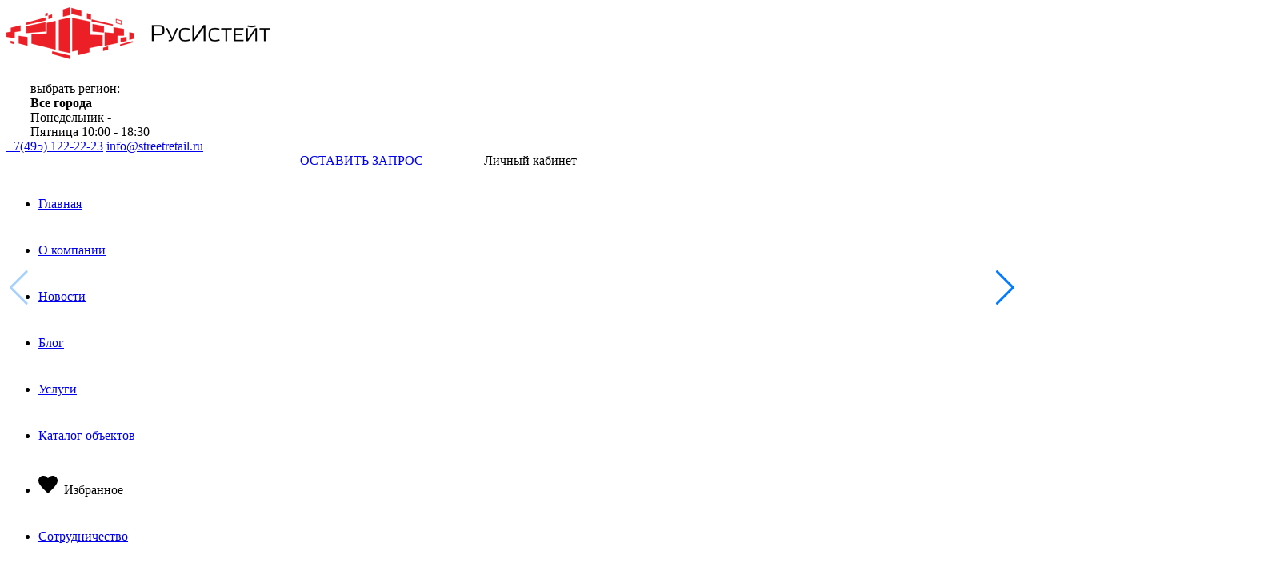

--- FILE ---
content_type: text/html; charset=UTF-8
request_url: https://streetretail.ru/catalog/43548/
body_size: 16997
content:
<!DOCTYPE html>
<html>
<head>
	<!-- Google tag (gtag.js) -->
	<script async src="https://www.googletagmanager.com/gtag/js?id=G-2YEZ1QE5RZ" data-skip-moving="true"></script>
	<script data-skip-moving="true"> window.dataLayer = window.dataLayer || []; function gtag(){dataLayer.push(arguments);} gtag('js', new Date()); gtag('config',	'G-2YEZ1QE5RZ'); </script>
	<meta http-equiv="Content-Type" content="text/html; charset=UTF-8" />
<meta name="keywords" content="Аренда помещения, Шоссе Энтузиастов д.13, Москва, цена, фото, «РусИстейт»." />
<meta name="description" content="Аренда нежилого помещения Москва ЮВАО Авиамоторная Шоссе Энтузиастов, д. 13, 60 кв.м., возможные назначения: кафе, магазин, офис, пекарня, ресторан, салон, супермаркет. Прямая видимость от метро, Витринные окна, Отдельный вход Предложение от собственника без комиссии. Фото, описание и цены объекта на сайте." />
<script type="text/javascript" data-skip-moving="true">(function(w, d, n) {var cl = "bx-core";var ht = d.documentElement;var htc = ht ? ht.className : undefined;if (htc === undefined || htc.indexOf(cl) !== -1){return;}var ua = n.userAgent;if (/(iPad;)|(iPhone;)/i.test(ua)){cl += " bx-ios";}else if (/Windows/i.test(ua)){cl += ' bx-win';}else if (/Macintosh/i.test(ua)){cl += " bx-mac";}else if (/Linux/i.test(ua) && !/Android/i.test(ua)){cl += " bx-linux";}else if (/Android/i.test(ua)){cl += " bx-android";}cl += (/(ipad|iphone|android|mobile|touch)/i.test(ua) ? " bx-touch" : " bx-no-touch");cl += w.devicePixelRatio && w.devicePixelRatio >= 2? " bx-retina": " bx-no-retina";var ieVersion = -1;if (/AppleWebKit/.test(ua)){cl += " bx-chrome";}else if (/Opera/.test(ua)){cl += " bx-opera";}else if (/Firefox/.test(ua)){cl += " bx-firefox";}ht.className = htc ? htc + " " + cl : cl;})(window, document, navigator);</script>


<link href="/bitrix/js/ui/design-tokens/dist/ui.design-tokens.min.css?167887487322029" type="text/css"  rel="stylesheet" />
<link href="/bitrix/js/ui/fonts/opensans/ui.font.opensans.min.css?16788748532320" type="text/css"  rel="stylesheet" />
<link href="/bitrix/js/main/popup/dist/main.popup.bundle.min.css?169062074026598" type="text/css"  rel="stylesheet" />
<link href="/bitrix/cache/css/s1/new.streetretail/page_cb9bb9d9177c13ae19c20bc084f41c85/page_cb9bb9d9177c13ae19c20bc084f41c85_v1.css?17689904521148" type="text/css"  rel="stylesheet" />
<link href="/bitrix/cache/css/s1/new.streetretail/template_73a0114b95a3d5fee567cb7af4e8c766/template_73a0114b95a3d5fee567cb7af4e8c766_v1.css?1762424198121377" type="text/css"  data-template-style="true" rel="stylesheet" />







		<!--[if lt IE 9]><![endif]-->
	<title>Аренда помещения, Шоссе Энтузиастов д.13 в Москве — «РусИстейт».</title>
	<meta name="viewport" content="width=device-width, initial-scale=1">	
	<meta name="yandex-verification" content="f46653cbe5526852" />
	<meta name="apple-itunes-app" content="app-id=1454275599,app-argument=https://itunes.apple.com/us/app/streetretail/id1454275599?l=ru#?platform=iphone">
	
	<link rel="stylesheet" href="/bitrix/templates/new.streetretail/lib/fontawesome-pro-5/css/all.css">

	 <!-- Библиотека -->
		
	<!-- Ползунок -->
		 <!-- БХ Слайдер -->
	 <!-- БХ Слайдер -->
	 <!-- Стилизация селекта -->	
	 <!-- Глобальный свой js -->
	 <!-- JS интеграции -->
	 <!-- Стилизация скролбара -->
						<link rel="stylesheet" href="/bitrix/templates/new.streetretail/css/jquery.smartbanner.css" type="text/css" media="screen">
	<meta name="author" content="Google, Inc.">
    <meta name="google-play-app" content="app-id=com.polyakov.streetretail">
    <link rel="apple-touch-icon" href="/bitrix/templates/new.streetretail/images/photo/logo_banner.png">
	<meta name="viewport" content="width=device-width, initial-scale=1.0">
	<link rel="preconnect" href="https://fonts.googleapis.com">
	<link rel="preconnect" href="https://fonts.gstatic.com" crossorigin>
	<link href="https://fonts.googleapis.com/css2?family=Roboto:ital,wght@0,100..900;1,100..900&display=swap" rel="stylesheet">
	
	<meta property="og:type"          content="website" />
	<meta property="og:description"   content="Аренда нежилого помещения Москва ЮВАО Авиамоторная Шоссе Энтузиастов, д. 13, 60 кв.м., возможные назначения: кафе, магазин, офис, пекарня, ресторан, салон, супермаркет. Прямая видимость от метро, Витринные окна, Отдельный вход Предложение от собственника без комиссии. Фото, описание и цены объекта на сайте." />
	<meta property="og:image"   content="https://streetretail.ru/upload/resize_cache/iblock/969/190_142_2/9691e20204ed85e2aa2a153e9a3c4378.png" />
	<!-- Facebook Pixel Code -->
<script data-skip-moving="true">
!function(f,b,e,v,n,t,s)

{if(f.fbq)return;n=f.fbq=function(){n.callMethod?

n.callMethod.apply(n,arguments):n.queue.push(arguments)};

if(!f._fbq)f._fbq=n;n.push=n;n.loaded=!0;n.version='2.0';

n.queue=[];t=b.createElement(e);t.async=!0;

t.src=v;s=b.getElementsByTagName(e)[0];

s.parentNode.insertBefore(t,s)}(window,document,'script',

'https://connect.facebook.net/en_US/fbevents.js');

fbq('init', '831834677465566');

fbq('track', 'PageView');

</script>
<!-- End Facebook Pixel Code -->

<link rel="canonical" href="https://streetretail.ru/catalog/43548/" />
</head>

<body class="">
	<noscript>
		<img height="1" width="1" src="https://www.facebook.com/tr?id=831834677465566&ev=PageView&noscript=1" style="position:absolute; left:-9999px;" alt="Facebook Pixel" />
	</noscript>
		
	<header id="header">
		<div class="block_inside">
			<a href="/" class="logo"><img src="/bitrix/templates/new.streetretail/images/css/logo.png" alt="" class="desktop" />
<img src="/bitrix/templates/new.streetretail/images/css/logo_footer.png" alt="" class="mobile" />			</a>
			<div class="work_time">
								<div class="row day">
					<div class="label">выбрать регион:</div>
					<select name="city" id="select_city">
						<option selected value="">Все города</option>
													<option  value="Екатеринбург">Екатеринбург</option>
																				<option  value="Москва">Москва</option>
																								<option value="group_1">Московская область</option>
																												<option  value="Нижний Новгород">Нижний Новгород</option>
																				<option  value="Пенза">Пенза</option>
																				<option  value="Рязань">Рязань</option>
																				<option  value="Санкт-Петербург">Санкт-Петербург</option>
																										<option  value=" Дзержинский"> Дзержинский</option>
																				<option  value="Апрелевка">Апрелевка</option>
																				<option  value="Балашиха">Балашиха</option>
																				<option  value="Битца">Битца</option>
																				<option  value="Бородино">Бородино</option>
																				<option  value="Бронницы">Бронницы</option>
																				<option  value="Ватутинки">Ватутинки</option>
																				<option  value="Видное ">Видное </option>
																				<option  value="Воскресенское">Воскресенское</option>
																				<option  value="городской округ Мытищи">городской округ Мытищи</option>
																				<option  value="Град Московский">Град Московский</option>
																				<option  value="Дмитров ">Дмитров </option>
																				<option  value="Долгопрудный">Долгопрудный</option>
																				<option  value="Домодедово">Домодедово</option>
																				<option  value="Дубна">Дубна</option>
																				<option  value="Дудкино">Дудкино</option>
																				<option  value="Егорьевск">Егорьевск</option>
																				<option  value="Железнодорожный">Железнодорожный</option>
																				<option  value="Звенигород">Звенигород</option>
																				<option  value="Зеленоград">Зеленоград</option>
																				<option  value="Истра">Истра</option>
																				<option  value="Картмазово">Картмазово</option>
																				<option  value="Клин">Клин</option>
																				<option  value="Кокошкино">Кокошкино</option>
																				<option  value="Коммунарка">Коммунарка</option>
																				<option  value="Коробово">Коробово</option>
																				<option  value="Королёв">Королёв</option>
																				<option  value="Котельники">Котельники</option>
																				<option  value="Красногорск">Красногорск</option>
																				<option  value="Лобня">Лобня</option>
																				<option  value="Люберцы">Люберцы</option>
																				<option  value="Малаховка">Малаховка</option>
																				<option  value="Мисайлово">Мисайлово</option>
																				<option  value="Мытищи">Мытищи</option>
																				<option  value="Нагорное">Нагорное</option>
																				<option  value="Николо-Хованское">Николо-Хованское</option>
																				<option  value="Ногинск">Ногинск</option>
																				<option  value="Одинцово">Одинцово</option>
																				<option  value="Остафьево">Остафьево</option>
																				<option  value="Подольск">Подольск</option>
																				<option  value="Прокшино">Прокшино</option>
																				<option  value="Путилково">Путилково</option>
																				<option  value="Пушкино">Пушкино</option>
																				<option  value="Развилка">Развилка</option>
																				<option  value="Раменское">Раменское</option>
																				<option  value="Реутов">Реутов</option>
																				<option  value="Рязановское">Рязановское</option>
																				<option  value="Сапроново">Сапроново</option>
																				<option  value="Серпухов">Серпухов</option>
																				<option  value="Солнечногорск">Солнечногорск</option>
																				<option  value="Сосенское">Сосенское</option>
																				<option  value="Химки">Химки</option>
																				<option  value="Хотьково">Хотьково</option>
																				<option  value="Щёлково">Щёлково</option>
																				<option  value="Щербинка">Щербинка</option>
																				<option  value="Электросталь">Электросталь</option>
																				<option  value="Электроугли">Электроугли</option>
																				<option  value="Ям">Ям</option>
																		</select>		
				</div>
								<div class="row time">Понедельник - Пятница 10:00 - 18:30</div>
				</div>
				<div class="feadback">
					<div class="phone_mail">
						<a href="tel:+74951222223" class="phone">+7(495) 122-22-23</a>
<a href="mailto:info@streetretail.ru" class="mail">info@streetretail.ru</a>					</div>
					<div class="header-buttons"> 
						<a class="order_call" href="#order_call">ОСТАВИТЬ ЗАПРОС</a>
													<div class="js-login login_button" data-href="/bitrix/templates/new.streetretail/ajax/auth.php"  data-type="AUTH" data-current-url="/catalog/43548/" >
								Личный кабинет
							</div>
											</div>
					<div class="mobile-menu-btn" data-fancybox-inline data-src="#mobile-menu"></div>
					
				</div>
					<nav class="main_menu">		
		<ul>
							<li>
																<a href="/">Главная</a>
									</li>
							<li>
																<a href="/about/">О компании</a>
									</li>
							<li>
																<a href="/news/">Новости</a>
									</li>
							<li>
																<a href="/articles/">Блог</a>
									</li>
							<li>
																<a href="/services/">Услуги</a>
									</li>
							<li>
																<a href="/catalog/">Каталог объектов</a>
									</li>
							<li>
											<svg xmlns="http://www.w3.org/2000/svg" width="28" height="24" viewBox="0 0 28 24">
							<path d="M12 4.248c-3.148-5.402-12-3.825-12 2.944 0 4.661 5.571 9.427 12 15.808 6.43-6.381 12-11.147 12-15.808 0-6.792-8.875-8.306-12-2.944z"></path>
						</svg>
																<span data-fancybox-open data-type="AUTH" data-current-url="/catalog/43548/" href="/bitrix/templates/streetretail/ajax/auth.php">Избранное</span>
									</li>
							<li>
																<a href="/partnership/">Сотрудничество</a>
									</li>
							<li>
																<a href="/contacts/">Контакты</a>
									</li>
					</ul>
	</nav>
	
	
	
	<div class="fancybox-popup-inline mobile-menu-popup" id="mobile-menu">
		<div class="mobile-menu-wrapper">
			<div class="menu-header">
				<div class="menu-header-btns">
					<div class="menu-header-item">
						<a class="order_call-mobile" href="#order_call">ОСТАВИТЬ ЗАПРОС</a>
					</div>
					<div class="menu-header-item">
													<div class="js-login login_button" data-href="/bitrix/templates/streetretail/ajax/auth.php" data-type="AUTH" data-current-url="/catalog/43548/" >
								Личный кабинет
												</div>
					</div>
				</div>
				<a title="Close" class="fancybox-close-inline" href="javascript:;" onclick="$.fancybox.close();"></a>
			</div>
			<div class="menu-body">
				<div class="menu-select-city">
					<div class="btn-select-city">Выбрать регион</div>
					<div class="city-items">
						<div class="scroll_content-cities">
							<ul id="mobile-select-city" class="accordion">
								<li>
									<div class="link">Все города</div>
								</li>
																	<li>
										<div class="link">Екатеринбург</div>
									</li>
																										<li>
										<div class="link">Москва</div>
									</li>
																			<li class="sub">
											<div class="link">Московская область</div>
											<ul class="submenu">
																									<li><div class="link"> Дзержинский</div></li>
																									<li><div class="link">Апрелевка</div></li>
																									<li><div class="link">Балашиха</div></li>
																									<li><div class="link">Битца</div></li>
																									<li><div class="link">Бородино</div></li>
																									<li><div class="link">Бронницы</div></li>
																									<li><div class="link">Ватутинки</div></li>
																									<li><div class="link">Видное </div></li>
																									<li><div class="link">Воскресенское</div></li>
																									<li><div class="link">городской округ Мытищи</div></li>
																									<li><div class="link">Град Московский</div></li>
																									<li><div class="link">Дмитров </div></li>
																									<li><div class="link">Долгопрудный</div></li>
																									<li><div class="link">Домодедово</div></li>
																									<li><div class="link">Дубна</div></li>
																									<li><div class="link">Дудкино</div></li>
																									<li><div class="link">Егорьевск</div></li>
																									<li><div class="link">Железнодорожный</div></li>
																									<li><div class="link">Звенигород</div></li>
																									<li><div class="link">Зеленоград</div></li>
																									<li><div class="link">Истра</div></li>
																									<li><div class="link">Картмазово</div></li>
																									<li><div class="link">Клин</div></li>
																									<li><div class="link">Кокошкино</div></li>
																									<li><div class="link">Коммунарка</div></li>
																									<li><div class="link">Коробово</div></li>
																									<li><div class="link">Королёв</div></li>
																									<li><div class="link">Котельники</div></li>
																									<li><div class="link">Красногорск</div></li>
																									<li><div class="link">Лобня</div></li>
																									<li><div class="link">Люберцы</div></li>
																									<li><div class="link">Малаховка</div></li>
																									<li><div class="link">Мисайлово</div></li>
																									<li><div class="link">Мытищи</div></li>
																									<li><div class="link">Нагорное</div></li>
																									<li><div class="link">Николо-Хованское</div></li>
																									<li><div class="link">Ногинск</div></li>
																									<li><div class="link">Одинцово</div></li>
																									<li><div class="link">Остафьево</div></li>
																									<li><div class="link">Подольск</div></li>
																									<li><div class="link">Прокшино</div></li>
																									<li><div class="link">Путилково</div></li>
																									<li><div class="link">Пушкино</div></li>
																									<li><div class="link">Развилка</div></li>
																									<li><div class="link">Раменское</div></li>
																									<li><div class="link">Реутов</div></li>
																									<li><div class="link">Рязановское</div></li>
																									<li><div class="link">Сапроново</div></li>
																									<li><div class="link">Серпухов</div></li>
																									<li><div class="link">Солнечногорск</div></li>
																									<li><div class="link">Сосенское</div></li>
																									<li><div class="link">Химки</div></li>
																									<li><div class="link">Хотьково</div></li>
																									<li><div class="link">Щёлково</div></li>
																									<li><div class="link">Щербинка</div></li>
																									<li><div class="link">Электросталь</div></li>
																									<li><div class="link">Электроугли</div></li>
																									<li><div class="link">Ям</div></li>
																							</ul>
										</li>
																										<li>
										<div class="link">Нижний Новгород</div>
									</li>
																										<li>
										<div class="link">Пенза</div>
									</li>
																										<li>
										<div class="link">Рязань</div>
									</li>
																										<li>
										<div class="link">Санкт-Петербург</div>
									</li>
																								</ul>
						</div>
					</div>
				</div>
				<div class="menu-items">
											<a class="menu-item"  href="/">Главная</a>
											<a class="menu-item"  href="/about/">О компании</a>
											<a class="menu-item"  href="/news/">Новости</a>
											<a class="menu-item"  href="/articles/">Блог</a>
											<a class="menu-item"  href="/services/">Услуги</a>
											<a class="menu-item"  href="/catalog/">Каталог объектов</a>
											<a class="menu-item" data-fancybox data-type="AUTH" data-current-url="/catalog/43548/" href="/bitrix/templates/streetretail/ajax/auth.php">Избранное</a>
											<a class="menu-item"  href="/partnership/">Сотрудничество</a>
											<a class="menu-item"  href="/contacts/">Контакты</a>
									</div>
			</div>
		</div>
	</div>
			</div>
		</header><!-- .header-->
			<main id="content" class=" ">
													<div class="block_inside">
						
<div id="breadcrumps" itemscope><ul itemprop="http://schema.org/breadcrumb" itemscope itemtype="http://schema.org/BreadcrumbList">
			<li class="bx-breadcrumb-item" id="bx_breadcrumb_0" itemprop="itemListElement" itemscope itemtype="http://schema.org/ListItem">
				<a itemprop="item" href="/"><span itemprop="name">Главная</span></a>
				<meta itemprop="position" content="0" />				
			</li>
			<li class="bx-breadcrumb-item" id="bx_breadcrumb_1" itemprop="itemListElement" itemscope itemtype="http://schema.org/ListItem">
				<a itemprop="item" href="/catalog/"><span itemprop="name">Коммерческая недвижимость</span></a>
				<meta itemprop="position" content="1" />				
			</li>
			<li class="bx-breadcrumb-item" id="bx_breadcrumb_2" itemprop="itemListElement" itemscope itemtype="http://schema.org/ListItem">
				<a itemprop="item" href="/catalog/rent/"><span itemprop="name">Аренда коммерческой недвижимости</span></a>
				<meta itemprop="position" content="2" />				
			</li>
			<li class="bx-breadcrumb-item" itemscope 
				itemprop="itemListElement"  itemtype="http://schema.org/ListItem">
				<span itemprop="name">Шоссе Энтузиастов, 13</span>
				<meta itemprop="position" content="3" />				
			</li></ul></div>																			<div class="unpublished">Объявление снято с публикации</div>
	<article class="node object">
					<div class="header_node" itemscope="" itemtype="http://schema.org/Product">
													<link href="https://streetretail.ru/upload/resize_cache/iblock/969/844_553_1/9691e20204ed85e2aa2a153e9a3c4378.png" itemprop="image">
												<h1 itemprop="name">Аренда помещения, Шоссе Энтузиастов д.13</h1>
												
						<meta itemprop="description" content="Аренда помещения, Шоссе Энтузиастов д.13">
						<div class="price" itemprop="offers" itemscope="" itemtype="http://schema.org/Offer">Цена:  
							<meta itemprop="price" content="699000">
							<meta itemprop="priceCurrency" content="RUB">
							<link itemprop="availability" href="http://schema.org/InStock">
																						<div class="old_price">800 000 <span class="rouble"><span>руб.</span></span></div>
														<div class="btn btn-pdf"></div>
						</div>																		
					</div>
					<div class="main_info">
						<div class="slider_product">
														<span class="wishlist-button" data-item="43548" data-ajax-src="/bitrix/templates/new.streetretail/ajax/favourites.php"  data-fancybox-open  data-type="AUTH" data-current-url="/catalog/43548/" href="/bitrix/templates/new.streetretail/ajax/auth.php">
								<svg xmlns="http://www.w3.org/2000/svg" width="28" height="24" viewBox="0 0 28 24">
									<path d="M12 4.248c-3.148-5.402-12-3.825-12 2.944 0 4.661 5.571 9.427 12 15.808 6.43-6.381 12-11.147 12-15.808 0-6.792-8.875-8.306-12-2.944z"></path>
								</svg>
							</span>
							<div class="bxslider">
								<div class="swiper-wrapper">
																			<link itemprop="image" href="https://streetretail.ru/upload/resize_cache/iblock/969/844_553_1/9691e20204ed85e2aa2a153e9a3c4378.png" />					
																
										<a class="row_s swiper-slide" data-fancybox="images_detail" href="/upload/iblock/969/9691e20204ed85e2aa2a153e9a3c4378.png">
											<img alt="Аренда помещения, Шоссе Энтузиастов д.13 - фото-1" title="Аренда помещения, Шоссе Энтузиастов д.13 - фото-1" src="/upload/resize_cache/iblock/969/844_553_2/9691e20204ed85e2aa2a153e9a3c4378.png" />
											<div>
												<img alt="Аренда помещения, Шоссе Энтузиастов д.13 - фото-1" title="Аренда помещения, Шоссе Энтузиастов д.13 - фото-1" src="/upload/resize_cache/iblock/969/844_553_1/9691e20204ed85e2aa2a153e9a3c4378.png" />
											</div>
										</a>									
																			<link itemprop="image" href="https://streetretail.ru/upload/resize_cache/iblock/4b5/844_553_1/4b5ae809bb62da08a872d3d3b5f25e71.jpg" />					
																
										<a class="row_s swiper-slide" data-fancybox="images_detail" href="/upload/iblock/4b5/4b5ae809bb62da08a872d3d3b5f25e71.jpg">
											<img alt="Аренда помещения, Шоссе Энтузиастов д.13 - фото-2" title="Аренда помещения, Шоссе Энтузиастов д.13 - фото-2" src="/upload/resize_cache/iblock/4b5/844_553_2/4b5ae809bb62da08a872d3d3b5f25e71.jpg" />
											<div>
												<img alt="Аренда помещения, Шоссе Энтузиастов д.13 - фото-2" title="Аренда помещения, Шоссе Энтузиастов д.13 - фото-2" src="/upload/resize_cache/iblock/4b5/844_553_1/4b5ae809bb62da08a872d3d3b5f25e71.jpg" />
											</div>
										</a>									
																			<link itemprop="image" href="https://streetretail.ru/upload/iblock/5a2/5a2c264f0604d31e0d7bc6c9b243df4d.jpg" />					
																
										<a class="row_s swiper-slide" data-fancybox="images_detail" href="/upload/iblock/5a2/5a2c264f0604d31e0d7bc6c9b243df4d.jpg">
											<img alt="Аренда помещения, Шоссе Энтузиастов д.13 - фото-3" title="Аренда помещения, Шоссе Энтузиастов д.13 - фото-3" src="/upload/iblock/5a2/5a2c264f0604d31e0d7bc6c9b243df4d.jpg" />
											<div>
												<img alt="Аренда помещения, Шоссе Энтузиастов д.13 - фото-3" title="Аренда помещения, Шоссе Энтузиастов д.13 - фото-3" src="/upload/iblock/5a2/5a2c264f0604d31e0d7bc6c9b243df4d.jpg" />
											</div>
										</a>									
																																			</div>
								<div class="swiper-button-prev"></div>
								<div class="swiper-button-next"></div>
							</div>
							<div id="pager-object">
								<div class="swiper-wrapper">
																			<div class="swiper-slide" data-slide-index="0"><img alt="Аренда помещения, Шоссе Энтузиастов д.13 - фото-3" title="Аренда помещения, Шоссе Энтузиастов д.13 - фото-3" src="/upload/resize_cache/iblock/969/190_142_2/9691e20204ed85e2aa2a153e9a3c4378.png" /></div>
																			<div class="swiper-slide" data-slide-index="1"><img alt="Аренда помещения, Шоссе Энтузиастов д.13 - фото-3" title="Аренда помещения, Шоссе Энтузиастов д.13 - фото-3" src="/upload/resize_cache/iblock/4b5/190_142_2/4b5ae809bb62da08a872d3d3b5f25e71.jpg" /></div>
																			<div class="swiper-slide" data-slide-index="2"><img alt="Аренда помещения, Шоссе Энтузиастов д.13 - фото-3" title="Аренда помещения, Шоссе Энтузиастов д.13 - фото-3" src="/upload/resize_cache/iblock/5a2/190_142_2/5a2c264f0604d31e0d7bc6c9b243df4d.jpg" /></div>
																																			</div>
								<div class="swiper-button-prev"></div>
								<div class="swiper-button-next"></div>
							</div>
													</div> 
						<div class="characteristics">
							<div class="content_characteristics">
																								<div class="row">
									<div class="label">Город</div>
									<div class="value">Москва</div>
								</div>
																								<div class="row">
									<div class="label">Метро</div>
									<div class="value">
																					<a href="/catalog/rent/metro/aviamotornaya/">Авиамоторная</a>
																			</div>
								</div>
																								<div class="row">
									<div class="label">Адрес</div>
									<div class="value">Шоссе Энтузиастов, 13</div>
								</div>
																								<div class="row">
									<div class="label">Тип здания</div>
									<div class="value"><a href="/catalog/rent/house/">Жилой дом</a></div>
								</div>
																								<div class="row">
									<div class="label">Этаж</div>
									<div class="value">1</div>
								</div>
																								<div class="row">
									<div class="label">Площадь помещений</div>
									<div class="value"><a href="/catalog/rent/area/60-110/">60 <span>м2</span></a></div>
								</div>
																								<div class="row price">
									<div class="label">Аренда в месяц</div>
									<div class="value">699 000 <span class="rouble"><span>руб.</span></span></div>
								</div>
																																			<div class="row ">
											<div class="label">Валюта договора</div>
											<div class="value">
																									Рубль																							</div>
										</div>
																																				<div class="row ">
											<div class="label">Срок договора</div>
											<div class="value">
																									Долгосрочный договор аренды																							</div>
										</div>
																																																																						<div class="row ">
											<div class="label">Эл. мощность</div>
											<div class="value">
																									По запросу																							</div>
										</div>
																																																																																																																															
							</div>
							
							<div class="social">
								<div>
									<div class="title_block">Поделиться ссылкой:</div>
									
									<a onclick="window.open('http://vk.com/share.php?url=https://streetretail.ru/catalog/43548/&title=Аренда помещения, Шоссе Энтузиастов д.13 в Москве — «РусИстейт».', '_blank', 'scrollbars=0, resizable=1, menubar=0, left=100, top=100, width=550, height=440, toolbar=0, status=0');return false" href="#" class="vk"></a>
									<a onclick="window.open('https://www.facebook.com/share.php?u=http://streetretail.ru/catalog/43548/&utm_source=share2', '_blank', 'scrollbars=0, resizable=1, menubar=0, left=100, top=100, width=550, height=440, toolbar=0, status=0');return false" href="#" class="fb"></a>
									<a onclick="window.open('https://twitter.com/intent/tweet?text=Аренда нежилого помещения Москва ЮВАО Авиамоторная Шоссе Энтузиастов, д. 13, 60 кв.м., возможные назначения: кафе, магазин, офис, пекарня, ресторан, салон, супермаркет. Прямая видимость от метро, Витринные окна, Отдельный вход Предложение от собственника без комиссии. Фото, описание и цены объекта на сайте.&url=https://streetretail.ru/catalog/43548/', '_blank', 'scrollbars=0, resizable=1, menubar=0, left=100, top=100, width=550, height=440, toolbar=0, status=0');return false" href="#" class="tw"></a>
								</div>																
								
								 
							</div>						
							<div class="action_button">
								<div class="bid rezerve_1" href="#rezerve_1">Арендовать</div>
								<div class="inspect rezerve_2" href="#rezerve_2">посмотреть</div>								
							</div>
						</div>
					</div>
																<div class="text_block description_lot">
							<div class="title_block">описание</div>
							<div class="content_text">
								В аренду предлагается торговое помещение в шаговой доступности от станции метро "Авиамоторная"
Площадь 60 кВт, отдельный вход, витринные окна, открытая планировка. Электрическая мощность – 30кВт, 
 Сложившееся торговое окружение, густонаселенный жилой массив.
 Очень проходное и проездное.
Готовность к вьезду- октябрь 2022.
МАП 800 000 рублей																	<strong class="features">Особенности:</strong>
									<ul class="cube">
																																	<li>Витринные окна</li>
																							<li>Отдельный вход</li>
																							<li>Прямая видимость от метро</li>
																														</ul>	
															</div>
						</div>
															<div class="text_block technical">
						<div class="title_block">Техническое оснащение</div>
						<div class="content_text">
							<ul class="chek_li">
															<li>ГВС</li>
															<li>ХВС</li>
															<li>Отопление</li>
															<li>Санузел</li>
															<li>Общедомовая вытяжка</li>
															<li>Канализация</li>
														</ul>
						</div>					
					</div>
															<div class="text_block appointments">
						<div class="title_block">Возможные назначения</div>
						<div class="content_text">
							<ul class="chek_li">
																	<li><a href="/catalog/cafe/">Кафе</a></li>
																	<li><a href="/catalog/shop/">Магазин</a></li>
																	<li><a href="/catalog/office/">Офис</a></li>
																	<li><a href="/catalog/pekarnya/">Пекарня</a></li>
																	<li><a href="/catalog/restorant/">Ресторан</a></li>
																	<li><a href="/catalog/salon/">Салон</a></li>
																	<li><a href="/catalog/supermarket/">Супермаркет</a></li>
															</ul>
						</div>					
					</div>
															<div class="text_block map_info">
						<div class="map">
							<div class="title_block">На карте</div>
							<iframe src="/bitrix/templates/new.streetretail/include/map.php?center=55.751465850897,37.715083423822&name=Аренда помещения, Шоссе Энтузиастов д.13&id=43548&zoom="></iframe>
						</div>
												<div class="panorama">
							<div class="title_block">Панорама</div>		
							<!--<div id="panarama"></div>-->
							<iframe src="/bitrix/templates/new.streetretail/include/map-panorama.php?element_id=43548&map_value=55.751465850897,37.715083423822&p_position=55.75139401274998,37.71491155507681&p_hide=&p_pitch=6.6029167855611774&p_heading=50.83750924390031&p_zoom=1.2064508774674263"> </iframe>
						</div>
						    
		
					</div>
														<div id="comp_0ead9e256cffd7e82d7a30e1b84777c8"></div>					
<div class="text_block bottom_node views_object">
		<div class="views_more">
		<div class="title_block">похожие объекты</div>
		<div class="conteiner_objeck">
								<div class="row">
				<a href="/catalog/53109/" class="image_row">
					
					
					<img src="/upload/resize_cache/iblock/ef4/408_287_2/qq026ywlj80ixrs2gmdjq3rzhetl8zeh.jpeg" alt="Аренда, Мясницкая, 22с1 (532,5 м2) - фото-1" title="Аренда, Мясницкая, 22с1 (532,5 м2) - фото-1" />
					<span class="renting">Аренда</span>														</a>
				<div class="content_row">
					<div class="inside_row">
						<a href="/catalog/53109/" class="title">Аренда, Мясницкая, 22с1 (532,5 м2)</a>
													
						<div class="price">3 000 000 <span class="rouble"><span>руб.</span></span></div>						<div class="area">532.5 <span>м2</span></div>						<div class="city">Москва</div>						
																					<div class="metro">Лубянка</div>
															<div class="metro">Чистые пруды</div>
															<div class="metro">Тургеневская</div>
																			
						<div class="elements-section recomend-section">
							<span class="wishlist-button" data-item="53109" data-ajax-src="/bitrix/templates/new.streetretail/ajax/favourites.php" data-fancybox-open data-type="AUTH" data-current-url="/catalog/43548/" href="/bitrix/templates/new.streetretail/ajax/auth.php">
								<svg xmlns="http://www.w3.org/2000/svg" width="28" height="24" viewBox="0 0 28 24"><path d="M12 4.248c-3.148-5.402-12-3.825-12 2.944 0 4.661 5.571 9.427 12 15.808 6.43-6.381 12-11.147 12-15.808 0-6.792-8.875-8.306-12-2.944z"></path></svg>
							</span>
						</div>
					</div>
				</div>
			</div>
									<div class="row">
				<a href="/catalog/53015/" class="image_row">
					
					
					<img src="/upload/resize_cache/iblock/980/408_287_2/ly01v14nwjipbxxz3hvq9psv26k463e6.jpeg" alt="Аренда, Мясницкая, 7с1 ( 210 м2) - фото-1" title="Аренда, Мясницкая, 7с1 ( 210 м2) - фото-1" />
					<span class="renting">Аренда</span>														</a>
				<div class="content_row">
					<div class="inside_row">
						<a href="/catalog/53015/" class="title">Аренда, Мясницкая, 7с1 ( 210 м2)</a>
													
						<div class="price">1 300 000 <span class="rouble"><span>руб.</span></span></div>						<div class="area">210 <span>м2</span></div>						<div class="city">Москва</div>						
																					<div class="metro">Лубянка</div>
																			
						<div class="elements-section recomend-section">
							<span class="wishlist-button" data-item="53015" data-ajax-src="/bitrix/templates/new.streetretail/ajax/favourites.php" data-fancybox-open data-type="AUTH" data-current-url="/catalog/43548/" href="/bitrix/templates/new.streetretail/ajax/auth.php">
								<svg xmlns="http://www.w3.org/2000/svg" width="28" height="24" viewBox="0 0 28 24"><path d="M12 4.248c-3.148-5.402-12-3.825-12 2.944 0 4.661 5.571 9.427 12 15.808 6.43-6.381 12-11.147 12-15.808 0-6.792-8.875-8.306-12-2.944z"></path></svg>
							</span>
						</div>
					</div>
				</div>
			</div>
									<div class="row">
				<a href="/catalog/53329/" class="image_row">
					
					
					<img src="/upload/resize_cache/iblock/dc9/408_287_2/4lsw42slmn1npexxxl59bc0nfreceklh.jpeg" alt="Аренда, Бауманская, 33/2стр.3 (19,5 м2) - фото-1" title="Аренда, Бауманская, 33/2стр.3 (19,5 м2) - фото-1" />
					<span class="renting">Аренда</span>														</a>
				<div class="content_row">
					<div class="inside_row">
						<a href="/catalog/53329/" class="title">Аренда, Бауманская, 33/2стр.3 (19,5 м2)</a>
													
						<div class="price">300 000 <span class="rouble"><span>руб.</span></span></div>						<div class="area">19.5 <span>м2</span></div>						<div class="city">Москва</div>						
																					<div class="metro">Бауманская</div>
																			
						<div class="elements-section recomend-section">
							<span class="wishlist-button" data-item="53329" data-ajax-src="/bitrix/templates/new.streetretail/ajax/favourites.php" data-fancybox-open data-type="AUTH" data-current-url="/catalog/43548/" href="/bitrix/templates/new.streetretail/ajax/auth.php">
								<svg xmlns="http://www.w3.org/2000/svg" width="28" height="24" viewBox="0 0 28 24"><path d="M12 4.248c-3.148-5.402-12-3.825-12 2.944 0 4.661 5.571 9.427 12 15.808 6.43-6.381 12-11.147 12-15.808 0-6.792-8.875-8.306-12-2.944z"></path></svg>
							</span>
						</div>
					</div>
				</div>
			</div>
									<div class="row">
				<a href="/catalog/53315/" class="image_row">
					
					
					<img src="/upload/resize_cache/iblock/d27/408_287_2/oq67wl0zfoa0oe2lp32i63fd97em6bdf.jpeg" alt="Аренда, ул. Тверская, 30/2 стр 1 (612,8 м2) - фото-1" title="Аренда, ул. Тверская, 30/2 стр 1 (612,8 м2) - фото-1" />
					<span class="renting">Аренда</span>														</a>
				<div class="content_row">
					<div class="inside_row">
						<a href="/catalog/53315/" class="title">Аренда, ул. Тверская, 30/2 стр 1 (612,8 м2)</a>
													
						<div class="price">2 800 000 <span class="rouble"><span>руб.</span></span></div>						<div class="area">612.8 <span>м2</span></div>						<div class="city">Москва</div>						
																					<div class="metro">Маяковская</div>
																			
						<div class="elements-section recomend-section">
							<span class="wishlist-button" data-item="53315" data-ajax-src="/bitrix/templates/new.streetretail/ajax/favourites.php" data-fancybox-open data-type="AUTH" data-current-url="/catalog/43548/" href="/bitrix/templates/new.streetretail/ajax/auth.php">
								<svg xmlns="http://www.w3.org/2000/svg" width="28" height="24" viewBox="0 0 28 24"><path d="M12 4.248c-3.148-5.402-12-3.825-12 2.944 0 4.661 5.571 9.427 12 15.808 6.43-6.381 12-11.147 12-15.808 0-6.792-8.875-8.306-12-2.944z"></path></svg>
							</span>
						</div>
					</div>
				</div>
			</div>
									<div class="row">
				<a href="/catalog/53314/" class="image_row">
					
					
					<img src="/upload/resize_cache/iblock/4d9/408_287_2/hytjapvpu1ifmcsnsb2yjqypny82kot5.jpeg" alt="Аренда, Мясницкая, 11  (200 кв. м.) - фото-1" title="Аренда, Мясницкая, 11  (200 кв. м.) - фото-1" />
					<span class="renting">Аренда</span>														</a>
				<div class="content_row">
					<div class="inside_row">
						<a href="/catalog/53314/" class="title">Аренда, Мясницкая, 11  (200 кв. м.)</a>
													
						<div class="price">1 700 000 <span class="rouble"><span>руб.</span></span></div>						<div class="area">200 <span>м2</span></div>						<div class="city">Москва</div>						
																					<div class="metro">Лубянка</div>
																			
						<div class="elements-section recomend-section">
							<span class="wishlist-button" data-item="53314" data-ajax-src="/bitrix/templates/new.streetretail/ajax/favourites.php" data-fancybox-open data-type="AUTH" data-current-url="/catalog/43548/" href="/bitrix/templates/new.streetretail/ajax/auth.php">
								<svg xmlns="http://www.w3.org/2000/svg" width="28" height="24" viewBox="0 0 28 24"><path d="M12 4.248c-3.148-5.402-12-3.825-12 2.944 0 4.661 5.571 9.427 12 15.808 6.43-6.381 12-11.147 12-15.808 0-6.792-8.875-8.306-12-2.944z"></path></svg>
							</span>
						</div>
					</div>
				</div>
			</div>
									<div class="row">
				<a href="/catalog/53304/" class="image_row">
					
					
					<img src="/upload/resize_cache/iblock/38c/408_287_2/cintex5hgn9y4burmil4icpyiq8vj6du.jpeg" alt="Аренда Бутырская,86 б (131,4 м2) - фото-1" title="Аренда Бутырская,86 б (131,4 м2) - фото-1" />
					<span class="renting">Аренда</span>														</a>
				<div class="content_row">
					<div class="inside_row">
						<a href="/catalog/53304/" class="title">Аренда Бутырская,86 б (131,4 м2)</a>
													
						<div class="price">400 000 <span class="rouble"><span>руб.</span></span></div>						<div class="area">131.4 <span>м2</span></div>						<div class="city">Москва</div>						
																					<div class="metro">Дмитровская</div>
																			
						<div class="elements-section recomend-section">
							<span class="wishlist-button" data-item="53304" data-ajax-src="/bitrix/templates/new.streetretail/ajax/favourites.php" data-fancybox-open data-type="AUTH" data-current-url="/catalog/43548/" href="/bitrix/templates/new.streetretail/ajax/auth.php">
								<svg xmlns="http://www.w3.org/2000/svg" width="28" height="24" viewBox="0 0 28 24"><path d="M12 4.248c-3.148-5.402-12-3.825-12 2.944 0 4.661 5.571 9.427 12 15.808 6.43-6.381 12-11.147 12-15.808 0-6.792-8.875-8.306-12-2.944z"></path></svg>
							</span>
						</div>
					</div>
				</div>
			</div>
									<div class="row">
				<a href="/catalog/53290/" class="image_row">
					
					
					<img src="/upload/resize_cache/iblock/338/408_287_2/ek37e7le5uaimvu12zm9mmb9vlu6osn9.jpg" alt="Аренда Щёлковское ш., д 6, 55 кв.м. - фото-1" title="Аренда Щёлковское ш., д 6, 55 кв.м. - фото-1" />
					<span class="renting">Аренда</span>														</a>
				<div class="content_row">
					<div class="inside_row">
						<a href="/catalog/53290/" class="title">Аренда Щёлковское ш., д 6, 55 кв.м.</a>
													
						<div class="price">250 000 <span class="rouble"><span>руб.</span></span></div>						<div class="area">55 <span>м2</span></div>						<div class="city">Москва</div>						
																					<div class="metro">Щёлковская</div>
																			
						<div class="elements-section recomend-section">
							<span class="wishlist-button" data-item="53290" data-ajax-src="/bitrix/templates/new.streetretail/ajax/favourites.php" data-fancybox-open data-type="AUTH" data-current-url="/catalog/43548/" href="/bitrix/templates/new.streetretail/ajax/auth.php">
								<svg xmlns="http://www.w3.org/2000/svg" width="28" height="24" viewBox="0 0 28 24"><path d="M12 4.248c-3.148-5.402-12-3.825-12 2.944 0 4.661 5.571 9.427 12 15.808 6.43-6.381 12-11.147 12-15.808 0-6.792-8.875-8.306-12-2.944z"></path></svg>
							</span>
						</div>
					</div>
				</div>
			</div>
									<div class="row">
				<a href="/catalog/53286/" class="image_row">
					
					
					<img src="/upload/resize_cache/iblock/6c9/408_287_2/akweu9n7ccksbpo9gtn6ra3lnatiycma.png" alt="Аренда, ЖК ALIA, Урбан-блок park 1 корпус 11 (64,9 м2) - фото-1" title="Аренда, ЖК ALIA, Урбан-блок park 1 корпус 11 (64,9 м2) - фото-1" />
					<span class="renting">Аренда</span>														</a>
				<div class="content_row">
					<div class="inside_row">
						<a href="/catalog/53286/" class="title">Аренда, ЖК ALIA, Урбан-блок park 1 корпус 11 (64,9 м2)</a>
													
						<div class="price">348 510 <span class="rouble"><span>руб.</span></span></div>						<div class="area">64.9 <span>м2</span></div>						<div class="city">Москва</div>						
																					<div class="metro">Спартак</div>
																			
						<div class="elements-section recomend-section">
							<span class="wishlist-button" data-item="53286" data-ajax-src="/bitrix/templates/new.streetretail/ajax/favourites.php" data-fancybox-open data-type="AUTH" data-current-url="/catalog/43548/" href="/bitrix/templates/new.streetretail/ajax/auth.php">
								<svg xmlns="http://www.w3.org/2000/svg" width="28" height="24" viewBox="0 0 28 24"><path d="M12 4.248c-3.148-5.402-12-3.825-12 2.944 0 4.661 5.571 9.427 12 15.808 6.43-6.381 12-11.147 12-15.808 0-6.792-8.875-8.306-12-2.944z"></path></svg>
							</span>
						</div>
					</div>
				</div>
			</div>
									<div class="row">
				<a href="/catalog/53285/" class="image_row">
					
					
					<img src="/upload/resize_cache/iblock/756/408_287_2/2d03v83y9nibp662q7i3e1j2wmmploir.png" alt="Аренда, ЖК ALIA, Урбан-блок park 1 корпус 11 (239,7 м2) - фото-1" title="Аренда, ЖК ALIA, Урбан-блок park 1 корпус 11 (239,7 м2) - фото-1" />
					<span class="renting">Аренда</span>														</a>
				<div class="content_row">
					<div class="inside_row">
						<a href="/catalog/53285/" class="title">Аренда, ЖК ALIA, Урбан-блок park 1 корпус 11 (239,7 м2)</a>
													
						<div class="price">1 030 710 <span class="rouble"><span>руб.</span></span></div>						<div class="area">239.7 <span>м2</span></div>						<div class="city">Москва</div>						
																					<div class="metro">Спартак</div>
																			
						<div class="elements-section recomend-section">
							<span class="wishlist-button" data-item="53285" data-ajax-src="/bitrix/templates/new.streetretail/ajax/favourites.php" data-fancybox-open data-type="AUTH" data-current-url="/catalog/43548/" href="/bitrix/templates/new.streetretail/ajax/auth.php">
								<svg xmlns="http://www.w3.org/2000/svg" width="28" height="24" viewBox="0 0 28 24"><path d="M12 4.248c-3.148-5.402-12-3.825-12 2.944 0 4.661 5.571 9.427 12 15.808 6.43-6.381 12-11.147 12-15.808 0-6.792-8.875-8.306-12-2.944z"></path></svg>
							</span>
						</div>
					</div>
				</div>
			</div>
									
		</div>
	</div>
		<div class="form_block">
	<div class="element_form_form">
		<div class="title_block">Задать вопрос</div>
		<div class="qestion_form">
			<form autocomplete="off" method="post" id="element_send_form">
				<input style="display:none" type="reset" value="Reset" />
				<input type="hidden" name="type" value="1">
				<input type="hidden" name="form_id" value="3">
				<div class="inps">
																					<div class="inp">
							<input type="phone" name="form_text_15" placeholder="Имя" value required >
						</div>
																										<div class="inp">
							<input type="phone" name="form_text_16" placeholder="E-mail" value required >
						</div>
																										<div class="inp">
							<input type="phone" name="form_text_17" placeholder="Телефон" value required >
						</div>
																																	</div>
																																										<div class="inp area">
							<textarea name="form_textarea_18" placeholder="Сообщение"></textarea>
						</div>		
																						<div class="custom-control custom-checkbox">
					<input type="checkbox" class="custom-control-input agreement-checkbox" id="agreement_element" name="agreement" required>
					<label class="custom-control-label" for="agreement_element">Даю согласие на <a href="/agreement/" target="_blank">обработку своих персональных данных</a></label>
				</div>
				<div class="sub">
					<input type="hidden" name="form_text_30" value="https://streetretail.ru/catalog/43548/">
					<input type="submit" value="Жду звонка" />
				</div>						
			</form>					
		</div>	
	</div>	
	<div class="element_form_result" style="display: none;">
		<div class="header_form">
			<div class="description">Ваше сообщение успешно отправлено!</div>
		</div>
	</div>
</div>			
</div>
		
				</article>
				
				<div id="rezerve_1" style="display:none">
					<div class="modal-form">
	<div class="rezerve_1_form_form">
		<div class="header_form">
			<div class="title">Подать заявку</div>
			<div class="description">напишите нам и наши менеджеры свяжутся<br /> с вами в ближайшее время.</div>
		</div>
		<form autocomplete="off" method="post" id="rezerve_1_send_form">
			<input style="display:none" type="reset" value="Reset" />
			<input type="hidden" name="type" value="1">
			<input type="hidden" name="form_id" value="4">
																	<div class="inp">
						<input type="text" name="form_text_19" placeholder="Имя" value required >
					</div>
																									<div class="inp">
						<input type="text" name="form_text_20" placeholder="E-mail" value required >
					</div>
																									<div class="inp">
						<input type="text" name="form_text_21" placeholder="Телефон" value required >
					</div>
																								<div class="inp area">
						<textarea name="form_textarea_22" placeholder="Сообщение"></textarea>
					</div>		
																			<div class="custom-control custom-checkbox">
				<input type="checkbox" class="custom-control-input agreement-checkbox" id="agreement_rezerve_1" name="agreement" required>
				<label class="custom-control-label" for="agreement_rezerve_1">Даю согласие на <a href="/agreement/" target="_blank">обработку своих персональных данных</a></label>
			</div>
			<div class="sub">
				<input type="hidden" name="form_text_33" value="https://streetretail.ru/catalog/43548/" />
				<input type="submit" value="Отправить" />
			</div>
			
		</form>	
	</div>
	<div class="rezerve_1_form_result" style="display: none;">
		<div class="header_form">
			<div class="description">Ваше сообщение успешно отправлено!</div>
		</div>
	</div>
</div>				</div>
				
				<div id="rezerve_2" style="display:none">
					<div class="modal-form">
	<div class="rezerve_2_form_form">
		<div class="header_form">
			<div class="title">Провести осмотр</div>
			<div class="description">напишите нам и наши менеджеры свяжутся<br /> с вами в ближайшее время.</div>
		</div>
		<form autocomplete="off" method="post" id="rezerve_2_send_form">
			<input style="display:none" type="reset" value="Reset" />
			<input type="hidden" name="type" value="1">
			<input type="hidden" name="form_id" value="5">
																	<div class="inp">
						<input type="text" name="form_text_23" placeholder="Ваше имя" value required >
					</div>
																									<div class="inp">
						<input type="text" name="form_text_24" placeholder="Телефон" value required >
					</div>
																									<div class="inp">
						<input type="text" name="form_text_25" placeholder="Удобная дата осмотра" value  >
					</div>
																									<div class="inp">
						<input type="text" name="form_text_26" placeholder="Удобное время осмотра" value  >
					</div>
																								<div class="inp area">
						<textarea name="form_textarea_27" placeholder="Комментарий"></textarea>
					</div>		
																			<div class="custom-control custom-checkbox">
				<input type="checkbox" class="custom-control-input agreement-checkbox" id="agreement_rezerve_2" name="agreement" required>
				<label class="custom-control-label" for="agreement_rezerve_2">Даю согласие на <a href="/agreement/" target="_blank">обработку своих персональных данных</a></label>
			</div>
			<div class="sub">
				<input type="hidden" name="form_text_32" value="https://streetretail.ru/catalog/43548/" />
				<input type="submit" value="Отправить" />
			</div>
			
		</form>	
	</div>
	<div class="rezerve_2_form_result" style="display: none;">
		<div class="header_form">
			<div class="description">Ваше сообщение успешно отправлено!</div>
		</div>
	</div>
</div>				</div>
											

	<div id="comp_c3f7bd15c7f8a7f127ccdbcaedcd2e73"><div class="premises views_object">
	<div class="views_header">Другие помещения на этой улице</div>
	<div class="content_row">
				
				<div class="row" id="bx_1373509569_51253">
				
				
			<div class="sticker-line">
									<span class="object-sticker">Аренда</span>
								
									<span class="object-sticker">Жилой дом</span>
																		
			</div>
			
								<div class="image_wrapper">
						<div class="sticker-line-bottom">
																						
																						
																						
														
														
						</div>
		<a href="/catalog/51253/">				<div class="image_row images-slider">
											<img src="/upload/resize_cache/iblock/c58/408_287_2/c585129d0d0597ab883a4a9cbb4b90de.jpg" alt="Аренда от 60 до 140 кв.м. шоссе Энтузиастов, д.70" title="Аренда от 60 до 140 кв.м. шоссе Энтузиастов, д.70">
											<img src="/upload/resize_cache/iblock/a2b/408_287_2/a2bb9ba568d5bd5e2a87d8490bceb49c.jpg" alt="Аренда от 60 до 140 кв.м. шоссе Энтузиастов, д.70" title="Аренда от 60 до 140 кв.м. шоссе Энтузиастов, д.70">
											<img src="/upload/resize_cache/iblock/d4d/408_287_2/d4db6e683e7bda6c7ad0363297c0ca5b.jpg" alt="Аренда от 60 до 140 кв.м. шоссе Энтузиастов, д.70" title="Аренда от 60 до 140 кв.м. шоссе Энтузиастов, д.70">
																				
				</div>
				</div>
			</a>			<div class="elements-section">
				<span class="wishlist-button" data-item="51253" data-ajax-src="/bitrix/templates/new.streetretail/ajax/favourites.php" data-fancybox-open 
																	data-type="AUTH" data-current-url="/catalog/43548/" 
																		href="/bitrix/templates/new.streetretail/ajax/auth.php" >
					<svg xmlns="http://www.w3.org/2000/svg" width="28" height="24" viewBox="0 0 28 24"><path d="M12 4.248c-3.148-5.402-12-3.825-12 2.944 0 4.661 5.571 9.427 12 15.808 6.43-6.381 12-11.147 12-15.808 0-6.792-8.875-8.306-12-2.944z"></path></svg>
				</span>
			</div>
			<a href="/catalog/51253/" class="title">Аренда от 60 до 140 кв.м. шоссе Энтузиастов, д.70</a>
			
							<div class="address">Москва, шоссе Энтузиастов, д. 70</div>
						
						<div class="characteristics">
				<div class="row_col">
					<div class="area">112 <span>м2</span></div>					<div class="city">Москва</div>				</div>
				<div class="row_col">
					<div class="price">250 000 <span class="rouble"><span>руб.</span></span>
											</div>											<div class="metro">
							Шоссе Энтузиастов						</div>
									</div>
			</div>
		</div>
												
	</div>
				</div>
</div></div>
</main><!-- .content -->
<footer id="footer">
		<div class="block_inside">
			<div class="footer-content">
			
<div class="menu_object">
			<button type="button" class="navbar-toggle">
				<span class="title_bar">Каталог обьектов</span>
				<span class="icon_menu">
					<span class="icon-bar"></span>
					<span class="icon-bar"></span>
					<span class="icon-bar"></span>
				</span>
			</button>
			<ul>
			<li><a href="/alphabet/streets/">Каталог улиц</a></li>
				<li><a href="/alphabet/metro/">Каталог метро</a></li>
				<li><a href="/alphabet/districts/">Каталог районов</a></li>
				<li><a href="/alphabet/regions/">Каталог округов</a></li>
				<li><a href="/alphabet/zhk/">Каталог ЖК</a></li>
				<li><a href="/catalog/rent/">Аренда торговых помещений</a></li>
				<li><a href="/catalog/ready__rental_business/">Готовый арендный бизнес</a></li>
				<li><a href="/catalog/sale/">Продажа торговых помещений</a></li>
				<li><a href="/catalog/sale_in_new/">Продажа помещений в новостройках</a></li>
				<li><a href="/privacy/">Политика в отношении обработки персональных данных</a></li>
	</ul>
		</div>
			
			<a href="/" class="logo_footer"><img src="/bitrix/templates/new.streetretail/images/css/logo_footer.png" alt="" /></a>
			
<nav class="footer_menu">		
	<ul>
		
					<li><a href="/" class="">Главная</a></li>
				
					<li><a href="/about/" class="">О компании</a></li>
				
					<li><a href="/news/" class="">Новости</a></li>
				
					<li><a href="/articles/" class="">Блог</a></li>
				
					<li><a href="/services/" class="">Услуги</a></li>
				
					<li><a href="/catalog/" class="selected">Каталог объектов</a></li>
				
					<li><span data-fancybox-open data-type="AUTH" data-current-url="/catalog/43548/" href="/bitrix/templates/streetretail/ajax/auth.php">Избранное</span></li>
				
					<li><a href="/partnership/" class="">Сотрудничество</a></li>
				
					<li><a href="/contacts/" class="">Контакты</a></li>
				</ul>
</nav>
			
						</div>
		</div>
	</footer><!-- .footer -->
		<div id="order_call" style="display:none">
		<div class="modal-form">
	<div class="order_form_form">
		<div class="header_form">
			<div class="title">ОСТАВИТЬ ЗАПРОС</div>
			<div class="description">напишите нам и наши менеджеры свяжутся<br /> с вами в ближайшее время.</div>
		</div>
		<form autocomplete="off" method="post" id="order_send_form">
			<input style="display:none" type="reset" value="Reset" />
			<input type="hidden" name="type" value="1">
			<input type="hidden" name="form_id" value="3">
																	<div class="inp">
						<input type="text" name="form_text_15" placeholder="Имя" value required >
					</div>
																									<div class="inp">
						<input type="text" name="form_text_16" placeholder="E-mail" value required >
					</div>
																									<div class="inp">
						<input type="text" name="form_text_17" placeholder="Телефон" value required >
					</div>
																								<div class="inp area">
						<textarea name="form_textarea_18" placeholder="Сообщение"></textarea>
					</div>		
																			<div class="custom-control custom-checkbox">
				<input type="checkbox" class="custom-control-input agreement-checkbox" id="agreement_order" name="agreement" required>
				<label class="custom-control-label" for="agreement_order">Даю согласие на <a href="/agreement/" target="_blank">обработку своих персональных данных</a></label>
			</div>
			<div class="sub">
				<input type="hidden" name="form_text_30" value="https://streetretail.ru/catalog/43548/" />
				<input type="submit" value="Жду звонка" />
			</div>
			
		</form>	
	</div>
	<div class="order_form_result" style="display: none;">
		<div class="header_form">
			<div class="description">Ваше сообщение успешно отправлено!</div>
		</div>
	</div>
</div>	</div>
	
	<div id="cookie-notice" class="cookie-notice">
		<p class="cookie-text">
			Мы используем cookie для удобства пользователей. Вы можете запретить сохранение cookie в настройках своего браузера.
		</p>
		<button id="cookie-accept" class="cookie-button btn btn-maincolor">Хорошо</button>
	</div>

	<!-- link href="/bitrix/templates/new.streetretail/css/style.css" rel="stylesheet" -->
	<link href="/bitrix/templates/new.streetretail/css/slick.css" rel="stylesheet">
	<link href="/bitrix/templates/new.streetretail/css/swiper.min.css" rel="stylesheet">
	<link href="/bitrix/templates/new.streetretail/css/media-new.css" rel="stylesheet">
	<link href="/bitrix/templates/new.streetretail/css/tinyscrollbar.css" rel="stylesheet">
	<link href="/bitrix/templates/new.streetretail/css/jquery.mCustomScrollbar.min.css" rel="stylesheet">	
	<link rel="stylesheet" href="https://cdnjs.cloudflare.com/ajax/libs/fancybox/3.5.7/jquery.fancybox.css">
	<!-- BEGIN JIVOSITE CODE {literal} //code.jivosite.com/script/widget/ -->
	<script src="//code.jivosite.com/widget/zxUmDtJ7Vp/" async  data-skip-moving="true"></script>

	<!-- Yandex.Metrika counter -->
		<noscript><div><img src="https://mc.yandex.ru/watch/43176109" style="position:absolute; left:-9999px;" alt="" /></div></noscript>
	<!-- /Yandex.Metrika counter -->

<script type="text/javascript">if(!window.BX)window.BX={};if(!window.BX.message)window.BX.message=function(mess){if(typeof mess==='object'){for(let i in mess) {BX.message[i]=mess[i];} return true;}};</script>
<script type="text/javascript">(window.BX||top.BX).message({'JS_CORE_LOADING':'Загрузка...','JS_CORE_NO_DATA':'- Нет данных -','JS_CORE_WINDOW_CLOSE':'Закрыть','JS_CORE_WINDOW_EXPAND':'Развернуть','JS_CORE_WINDOW_NARROW':'Свернуть в окно','JS_CORE_WINDOW_SAVE':'Сохранить','JS_CORE_WINDOW_CANCEL':'Отменить','JS_CORE_WINDOW_CONTINUE':'Продолжить','JS_CORE_H':'ч','JS_CORE_M':'м','JS_CORE_S':'с','JSADM_AI_HIDE_EXTRA':'Скрыть лишние','JSADM_AI_ALL_NOTIF':'Показать все','JSADM_AUTH_REQ':'Требуется авторизация!','JS_CORE_WINDOW_AUTH':'Войти','JS_CORE_IMAGE_FULL':'Полный размер'});</script><script type="text/javascript" src="/bitrix/js/main/core/core.min.js?1693914870220181"></script><script>BX.setJSList(['/bitrix/js/main/core/core_ajax.js','/bitrix/js/main/core/core_promise.js','/bitrix/js/main/polyfill/promise/js/promise.js','/bitrix/js/main/loadext/loadext.js','/bitrix/js/main/loadext/extension.js','/bitrix/js/main/polyfill/promise/js/promise.js','/bitrix/js/main/polyfill/find/js/find.js','/bitrix/js/main/polyfill/includes/js/includes.js','/bitrix/js/main/polyfill/matches/js/matches.js','/bitrix/js/ui/polyfill/closest/js/closest.js','/bitrix/js/main/polyfill/fill/main.polyfill.fill.js','/bitrix/js/main/polyfill/find/js/find.js','/bitrix/js/main/polyfill/matches/js/matches.js','/bitrix/js/main/polyfill/core/dist/polyfill.bundle.js','/bitrix/js/main/core/core.js','/bitrix/js/main/polyfill/intersectionobserver/js/intersectionobserver.js','/bitrix/js/main/lazyload/dist/lazyload.bundle.js','/bitrix/js/main/polyfill/core/dist/polyfill.bundle.js','/bitrix/js/main/parambag/dist/parambag.bundle.js']);
</script>
<script type="text/javascript">(window.BX||top.BX).message({'LANGUAGE_ID':'ru','FORMAT_DATE':'DD.MM.YYYY','FORMAT_DATETIME':'DD.MM.YYYY HH:MI:SS','COOKIE_PREFIX':'BITRIX_SM','SERVER_TZ_OFFSET':'10800','UTF_MODE':'Y','SITE_ID':'s1','SITE_DIR':'/','USER_ID':'','SERVER_TIME':'1769073137','USER_TZ_OFFSET':'0','USER_TZ_AUTO':'Y','bitrix_sessid':'a9a9ed1ac7695965f62efe7c30fe223c'});</script><script type="text/javascript"  src="/bitrix/cache/js/s1/new.streetretail/kernel_main/kernel_main_v1.js?1744381239154482"></script>
<script type="text/javascript" src="/bitrix/js/main/popup/dist/main.popup.bundle.min.js?169062073865670"></script>
<script type="text/javascript">BX.setJSList(['/bitrix/js/main/session.js','/bitrix/js/main/core/core_fx.js','/bitrix/js/main/pageobject/pageobject.js','/bitrix/js/main/core/core_window.js','/bitrix/js/main/date/main.date.js','/bitrix/js/main/core/core_date.js','/bitrix/js/main/utils.js','/bitrix/components/bitrix/map.yandex.view/templates/.default/script.js']);</script>
<script type="text/javascript">BX.setCSSList(['/bitrix/components/bitrix/map.yandex.system/templates/.default/style.css','/bitrix/templates/new.streetretail/components/bitrix/news.list/main-objects/style.css','/bitrix/templates/new.streetretail/css/style.css','/bitrix/templates/new.streetretail/styles.css']);</script>


<script type="text/javascript"  src="/bitrix/cache/js/s1/new.streetretail/page_727db87ffa950e6cf6b0e22cc648a623/page_727db87ffa950e6cf6b0e22cc648a623_v1.js?17443812971897"></script>
<script type="text/javascript">var _ba = _ba || []; _ba.push(["aid", "39690ff6882ef3eddd318347dae8a937"]); _ba.push(["host", "streetretail.ru"]); (function() {var ba = document.createElement("script"); ba.type = "text/javascript"; ba.async = true;ba.src = (document.location.protocol == "https:" ? "https://" : "http://") + "bitrix.info/ba.js";var s = document.getElementsByTagName("script")[0];s.parentNode.insertBefore(ba, s);})();</script>


<script src="https://cdnjs.cloudflare.com/ajax/libs/html5shiv/3.7.3/html5shiv.min.js"></script><script src="https://ajax.googleapis.com/ajax/libs/jquery/3.6.0/jquery.min.js"></script><script src="/bitrix/templates/new.streetretail/js/jquery-ui.js"></script><script src="https://cdnjs.cloudflare.com/ajax/libs/fancybox/3.5.7/jquery.fancybox.js"></script>
<script src="/bitrix/templates/new.streetretail/js/jquery.bxslider.min.js"></script><script src="/bitrix/templates/new.streetretail/js/swiper.min.js"></script><script src="/bitrix/templates/new.streetretail/js/select.js"></script><script src="/bitrix/templates/new.streetretail/js/main.js"></script><script src="/bitrix/templates/new.streetretail/js/integration.js?v=17"></script><script src="/bitrix/templates/new.streetretail/js/jquery.tinyscrollbar.js"></script><script src="/bitrix/templates/new.streetretail/js/jquery.mCustomScrollbar.min.js"></script>
<script src="/bitrix/templates/new.streetretail/js/touch.js"></script>
<script src="/bitrix/templates/new.streetretail/js/slick.min.js"></script>
<script src="/bitrix/templates/new.streetretail/js/jquery.maskedinput.min.js"></script>
<script type="text/javascript" src="https://cdnjs.cloudflare.com/ajax/libs/jquery-cookie/1.4.1/jquery.cookie.min.js"></script>
<script type="text/javascript">
	/*
	$(document).ready(function()
	{
		var widht = $(window).width();
		if(widht >= 990) {
			var $scrollbar = $(".scroll_content");
			$scrollbar.tinyscrollbar();
		}
	});
	*/
	var site_url = "http://streetretail.ru";
	var template_path = "/bitrix/templates/new.streetretail";
	var sity_groups = ["\u041c\u043e\u0441\u043a\u043e\u0432\u0441\u043a\u0430\u044f \u043e\u0431\u043b\u0430\u0441\u0442\u044c"];
	var cities_select_hidden = [" \u0414\u0437\u0435\u0440\u0436\u0438\u043d\u0441\u043a\u0438\u0439","\u0410\u043f\u0440\u0435\u043b\u0435\u0432\u043a\u0430","\u0411\u0430\u043b\u0430\u0448\u0438\u0445\u0430","\u0411\u0438\u0442\u0446\u0430","\u0411\u043e\u0440\u043e\u0434\u0438\u043d\u043e","\u0411\u0440\u043e\u043d\u043d\u0438\u0446\u044b","\u0412\u0430\u0442\u0443\u0442\u0438\u043d\u043a\u0438","\u0412\u0438\u0434\u043d\u043e\u0435 ","\u0412\u043e\u0441\u043a\u0440\u0435\u0441\u0435\u043d\u0441\u043a\u043e\u0435","\u0433\u043e\u0440\u043e\u0434\u0441\u043a\u043e\u0439 \u043e\u043a\u0440\u0443\u0433 \u041c\u044b\u0442\u0438\u0449\u0438","\u0413\u0440\u0430\u0434 \u041c\u043e\u0441\u043a\u043e\u0432\u0441\u043a\u0438\u0439","\u0414\u043c\u0438\u0442\u0440\u043e\u0432 ","\u0414\u043e\u043b\u0433\u043e\u043f\u0440\u0443\u0434\u043d\u044b\u0439","\u0414\u043e\u043c\u043e\u0434\u0435\u0434\u043e\u0432\u043e","\u0414\u0443\u0431\u043d\u0430","\u0414\u0443\u0434\u043a\u0438\u043d\u043e","\u0415\u0433\u043e\u0440\u044c\u0435\u0432\u0441\u043a","\u0416\u0435\u043b\u0435\u0437\u043d\u043e\u0434\u043e\u0440\u043e\u0436\u043d\u044b\u0439","\u0417\u0432\u0435\u043d\u0438\u0433\u043e\u0440\u043e\u0434","\u0417\u0435\u043b\u0435\u043d\u043e\u0433\u0440\u0430\u0434","\u0418\u0441\u0442\u0440\u0430","\u041a\u0430\u0440\u0442\u043c\u0430\u0437\u043e\u0432\u043e","\u041a\u043b\u0438\u043d","\u041a\u043e\u043a\u043e\u0448\u043a\u0438\u043d\u043e","\u041a\u043e\u043c\u043c\u0443\u043d\u0430\u0440\u043a\u0430","\u041a\u043e\u0440\u043e\u0431\u043e\u0432\u043e","\u041a\u043e\u0440\u043e\u043b\u0451\u0432","\u041a\u043e\u0442\u0435\u043b\u044c\u043d\u0438\u043a\u0438","\u041a\u0440\u0430\u0441\u043d\u043e\u0433\u043e\u0440\u0441\u043a","\u041b\u043e\u0431\u043d\u044f","\u041b\u044e\u0431\u0435\u0440\u0446\u044b","\u041c\u0430\u043b\u0430\u0445\u043e\u0432\u043a\u0430","\u041c\u0438\u0441\u0430\u0439\u043b\u043e\u0432\u043e","\u041c\u044b\u0442\u0438\u0449\u0438","\u041d\u0430\u0433\u043e\u0440\u043d\u043e\u0435","\u041d\u0438\u043a\u043e\u043b\u043e-\u0425\u043e\u0432\u0430\u043d\u0441\u043a\u043e\u0435","\u041d\u043e\u0433\u0438\u043d\u0441\u043a","\u041e\u0434\u0438\u043d\u0446\u043e\u0432\u043e","\u041e\u0441\u0442\u0430\u0444\u044c\u0435\u0432\u043e","\u041f\u043e\u0434\u043e\u043b\u044c\u0441\u043a","\u041f\u0440\u043e\u043a\u0448\u0438\u043d\u043e","\u041f\u0443\u0442\u0438\u043b\u043a\u043e\u0432\u043e","\u041f\u0443\u0448\u043a\u0438\u043d\u043e","\u0420\u0430\u0437\u0432\u0438\u043b\u043a\u0430","\u0420\u0430\u043c\u0435\u043d\u0441\u043a\u043e\u0435","\u0420\u0435\u0443\u0442\u043e\u0432","\u0420\u044f\u0437\u0430\u043d\u043e\u0432\u0441\u043a\u043e\u0435","\u0421\u0430\u043f\u0440\u043e\u043d\u043e\u0432\u043e","\u0421\u0435\u0440\u043f\u0443\u0445\u043e\u0432","\u0421\u043e\u043b\u043d\u0435\u0447\u043d\u043e\u0433\u043e\u0440\u0441\u043a","\u0421\u043e\u0441\u0435\u043d\u0441\u043a\u043e\u0435","\u0425\u0438\u043c\u043a\u0438","\u0425\u043e\u0442\u044c\u043a\u043e\u0432\u043e","\u0429\u0451\u043b\u043a\u043e\u0432\u043e","\u0429\u0435\u0440\u0431\u0438\u043d\u043a\u0430","\u042d\u043b\u0435\u043a\u0442\u0440\u043e\u0441\u0442\u0430\u043b\u044c","\u042d\u043b\u0435\u043a\u0442\u0440\u043e\u0443\u0433\u043b\u0438","\u042f\u043c"];
	var sity_groups_values = {"\u041c\u043e\u0441\u043a\u043e\u0432\u0441\u043a\u0430\u044f \u043e\u0431\u043b\u0430\u0441\u0442\u044c":[{"ID":"51467","~ID":"51467","NAME":" \u0414\u0437\u0435\u0440\u0436\u0438\u043d\u0441\u043a\u0438\u0439","~NAME":" \u0414\u0437\u0435\u0440\u0436\u0438\u043d\u0441\u043a\u0438\u0439","PROPERTY_DOMEN_VALUE":"dzerzhinskiy.streetretail.ru","~PROPERTY_DOMEN_VALUE":"dzerzhinskiy.streetretail.ru","PROPERTY_DOMEN_VALUE_ID":"440577","~PROPERTY_DOMEN_VALUE_ID":"440577"},{"ID":"429","~ID":"429","NAME":"\u0410\u043f\u0440\u0435\u043b\u0435\u0432\u043a\u0430","~NAME":"\u0410\u043f\u0440\u0435\u043b\u0435\u0432\u043a\u0430","PROPERTY_DOMEN_VALUE":"aprelevka.streetretail.ru","~PROPERTY_DOMEN_VALUE":"aprelevka.streetretail.ru","PROPERTY_DOMEN_VALUE_ID":"35920","~PROPERTY_DOMEN_VALUE_ID":"35920"},{"ID":"49030","~ID":"49030","NAME":"\u0411\u0430\u043b\u0430\u0448\u0438\u0445\u0430","~NAME":"\u0411\u0430\u043b\u0430\u0448\u0438\u0445\u0430","PROPERTY_DOMEN_VALUE":"balashiha.streetretail.ru","~PROPERTY_DOMEN_VALUE":"balashiha.streetretail.ru","PROPERTY_DOMEN_VALUE_ID":"440191","~PROPERTY_DOMEN_VALUE_ID":"440191"},{"ID":"50948","~ID":"50948","NAME":"\u0411\u0438\u0442\u0446\u0430","~NAME":"\u0411\u0438\u0442\u0446\u0430","PROPERTY_DOMEN_VALUE":"bitca.streetretail.ru","~PROPERTY_DOMEN_VALUE":"bitca.streetretail.ru","PROPERTY_DOMEN_VALUE_ID":"440426","~PROPERTY_DOMEN_VALUE_ID":"440426"},{"ID":"50917","~ID":"50917","NAME":"\u0411\u043e\u0440\u043e\u0434\u0438\u043d\u043e","~NAME":"\u0411\u043e\u0440\u043e\u0434\u0438\u043d\u043e","PROPERTY_DOMEN_VALUE":"borodino.streetretail.ru","~PROPERTY_DOMEN_VALUE":"borodino.streetretail.ru","PROPERTY_DOMEN_VALUE_ID":"440434","~PROPERTY_DOMEN_VALUE_ID":"440434"},{"ID":"414","~ID":"414","NAME":"\u0411\u0440\u043e\u043d\u043d\u0438\u0446\u044b","~NAME":"\u0411\u0440\u043e\u043d\u043d\u0438\u0446\u044b","PROPERTY_DOMEN_VALUE":"bronnici.streetretail.ru","~PROPERTY_DOMEN_VALUE":"bronnici.streetretail.ru","PROPERTY_DOMEN_VALUE_ID":"35922","~PROPERTY_DOMEN_VALUE_ID":"35922"},{"ID":"49867","~ID":"49867","NAME":"\u0412\u0430\u0442\u0443\u0442\u0438\u043d\u043a\u0438","~NAME":"\u0412\u0430\u0442\u0443\u0442\u0438\u043d\u043a\u0438","PROPERTY_DOMEN_VALUE":"vatutinki.streetretail.ru","~PROPERTY_DOMEN_VALUE":"vatutinki.streetretail.ru","PROPERTY_DOMEN_VALUE_ID":"440418","~PROPERTY_DOMEN_VALUE_ID":"440418"},{"ID":"417","~ID":"417","NAME":"\u0412\u0438\u0434\u043d\u043e\u0435 ","~NAME":"\u0412\u0438\u0434\u043d\u043e\u0435 ","PROPERTY_DOMEN_VALUE":"vidnoe.streetretail.ru","~PROPERTY_DOMEN_VALUE":"vidnoe.streetretail.ru","PROPERTY_DOMEN_VALUE_ID":"35924","~PROPERTY_DOMEN_VALUE_ID":"35924"},{"ID":"49974","~ID":"49974","NAME":"\u0412\u043e\u0441\u043a\u0440\u0435\u0441\u0435\u043d\u0441\u043a\u043e\u0435","~NAME":"\u0412\u043e\u0441\u043a\u0440\u0435\u0441\u0435\u043d\u0441\u043a\u043e\u0435","PROPERTY_DOMEN_VALUE":"voskresenskoe.streetretail.ru","~PROPERTY_DOMEN_VALUE":"voskresenskoe.streetretail.ru","PROPERTY_DOMEN_VALUE_ID":"440275","~PROPERTY_DOMEN_VALUE_ID":"440275"},{"ID":"50921","~ID":"50921","NAME":"\u0433\u043e\u0440\u043e\u0434\u0441\u043a\u043e\u0439 \u043e\u043a\u0440\u0443\u0433 \u041c\u044b\u0442\u0438\u0449\u0438","~NAME":"\u0433\u043e\u0440\u043e\u0434\u0441\u043a\u043e\u0439 \u043e\u043a\u0440\u0443\u0433 \u041c\u044b\u0442\u0438\u0449\u0438","PROPERTY_DOMEN_VALUE":"go-mytishchi.streetretail.ru","~PROPERTY_DOMEN_VALUE":"go-mytishchi.streetretail.ru","PROPERTY_DOMEN_VALUE_ID":"440476","~PROPERTY_DOMEN_VALUE_ID":"440476"},{"ID":"428","~ID":"428","NAME":"\u0413\u0440\u0430\u0434 \u041c\u043e\u0441\u043a\u043e\u0432\u0441\u043a\u0438\u0439","~NAME":"\u0413\u0440\u0430\u0434 \u041c\u043e\u0441\u043a\u043e\u0432\u0441\u043a\u0438\u0439","PROPERTY_DOMEN_VALUE":"grad-moskovskii.streetretail.ru","~PROPERTY_DOMEN_VALUE":"grad-moskovskii.streetretail.ru","PROPERTY_DOMEN_VALUE_ID":"35919","~PROPERTY_DOMEN_VALUE_ID":"35919"},{"ID":"427","~ID":"427","NAME":"\u0414\u043c\u0438\u0442\u0440\u043e\u0432 ","~NAME":"\u0414\u043c\u0438\u0442\u0440\u043e\u0432 ","PROPERTY_DOMEN_VALUE":"dmitrov.streetretail.ru","~PROPERTY_DOMEN_VALUE":"dmitrov.streetretail.ru","PROPERTY_DOMEN_VALUE_ID":"35918","~PROPERTY_DOMEN_VALUE_ID":"35918"},{"ID":"425","~ID":"425","NAME":"\u0414\u043e\u043b\u0433\u043e\u043f\u0440\u0443\u0434\u043d\u044b\u0439","~NAME":"\u0414\u043e\u043b\u0433\u043e\u043f\u0440\u0443\u0434\u043d\u044b\u0439","PROPERTY_DOMEN_VALUE":"dolgoprudniy.streetretail.ru","~PROPERTY_DOMEN_VALUE":"dolgoprudniy.streetretail.ru","PROPERTY_DOMEN_VALUE_ID":"35929","~PROPERTY_DOMEN_VALUE_ID":"35929"},{"ID":"50278","~ID":"50278","NAME":"\u0414\u043e\u043c\u043e\u0434\u0435\u0434\u043e\u0432\u043e","~NAME":"\u0414\u043e\u043c\u043e\u0434\u0435\u0434\u043e\u0432\u043e","PROPERTY_DOMEN_VALUE":"domodedovo.streetretail.ru","~PROPERTY_DOMEN_VALUE":"domodedovo.streetretail.ru","PROPERTY_DOMEN_VALUE_ID":"440331","~PROPERTY_DOMEN_VALUE_ID":"440331"},{"ID":"420","~ID":"420","NAME":"\u0414\u0443\u0431\u043d\u0430","~NAME":"\u0414\u0443\u0431\u043d\u0430","PROPERTY_DOMEN_VALUE":"dubna.streetretail.ru","~PROPERTY_DOMEN_VALUE":"dubna.streetretail.ru","PROPERTY_DOMEN_VALUE_ID":"35926","~PROPERTY_DOMEN_VALUE_ID":"35926"},{"ID":"51093","~ID":"51093","NAME":"\u0414\u0443\u0434\u043a\u0438\u043d\u043e","~NAME":"\u0414\u0443\u0434\u043a\u0438\u043d\u043e","PROPERTY_DOMEN_VALUE":"dudkino.streetretail.ru","~PROPERTY_DOMEN_VALUE":"dudkino.streetretail.ru","PROPERTY_DOMEN_VALUE_ID":"440557","~PROPERTY_DOMEN_VALUE_ID":"440557"},{"ID":"50191","~ID":"50191","NAME":"\u0415\u0433\u043e\u0440\u044c\u0435\u0432\u0441\u043a","~NAME":"\u0415\u0433\u043e\u0440\u044c\u0435\u0432\u0441\u043a","PROPERTY_DOMEN_VALUE":"egorevsk.streetretail.ru","~PROPERTY_DOMEN_VALUE":"egorevsk.streetretail.ru","PROPERTY_DOMEN_VALUE_ID":"440327","~PROPERTY_DOMEN_VALUE_ID":"440327"},{"ID":"49972","~ID":"49972","NAME":"\u0416\u0435\u043b\u0435\u0437\u043d\u043e\u0434\u043e\u0440\u043e\u0436\u043d\u044b\u0439","~NAME":"\u0416\u0435\u043b\u0435\u0437\u043d\u043e\u0434\u043e\u0440\u043e\u0436\u043d\u044b\u0439","PROPERTY_DOMEN_VALUE":"zheleznodorozhniy.streetretail.ru","~PROPERTY_DOMEN_VALUE":"zheleznodorozhniy.streetretail.ru","PROPERTY_DOMEN_VALUE_ID":"440271","~PROPERTY_DOMEN_VALUE_ID":"440271"},{"ID":"50449","~ID":"50449","NAME":"\u0417\u0432\u0435\u043d\u0438\u0433\u043e\u0440\u043e\u0434","~NAME":"\u0417\u0432\u0435\u043d\u0438\u0433\u043e\u0440\u043e\u0434","PROPERTY_DOMEN_VALUE":"zvenigorod.streetretail.ru","~PROPERTY_DOMEN_VALUE":"zvenigorod.streetretail.ru","PROPERTY_DOMEN_VALUE_ID":"440344","~PROPERTY_DOMEN_VALUE_ID":"440344"},{"ID":"424","~ID":"424","NAME":"\u0417\u0435\u043b\u0435\u043d\u043e\u0433\u0440\u0430\u0434","~NAME":"\u0417\u0435\u043b\u0435\u043d\u043e\u0433\u0440\u0430\u0434","PROPERTY_DOMEN_VALUE":"zelenograd.streetretail.ru","~PROPERTY_DOMEN_VALUE":"zelenograd.streetretail.ru","PROPERTY_DOMEN_VALUE_ID":"35915","~PROPERTY_DOMEN_VALUE_ID":"35915"},{"ID":"51283","~ID":"51283","NAME":"\u0418\u0441\u0442\u0440\u0430","~NAME":"\u0418\u0441\u0442\u0440\u0430","PROPERTY_DOMEN_VALUE":"istra.streetretail.ru","~PROPERTY_DOMEN_VALUE":"istra.streetretail.ru","PROPERTY_DOMEN_VALUE_ID":"440569","~PROPERTY_DOMEN_VALUE_ID":"440569"},{"ID":"50866","~ID":"50866","NAME":"\u041a\u0430\u0440\u0442\u043c\u0430\u0437\u043e\u0432\u043e","~NAME":"\u041a\u0430\u0440\u0442\u043c\u0430\u0437\u043e\u0432\u043e","PROPERTY_DOMEN_VALUE":"kartmazovo.streetretail.ru","~PROPERTY_DOMEN_VALUE":"kartmazovo.streetretail.ru","PROPERTY_DOMEN_VALUE_ID":"440462","~PROPERTY_DOMEN_VALUE_ID":"440462"},{"ID":"426","~ID":"426","NAME":"\u041a\u043b\u0438\u043d","~NAME":"\u041a\u043b\u0438\u043d","PROPERTY_DOMEN_VALUE":"klin.streetretail.ru","~PROPERTY_DOMEN_VALUE":"klin.streetretail.ru","PROPERTY_DOMEN_VALUE_ID":"35917","~PROPERTY_DOMEN_VALUE_ID":"35917"},{"ID":"50931","~ID":"50931","NAME":"\u041a\u043e\u043a\u043e\u0448\u043a\u0438\u043d\u043e","~NAME":"\u041a\u043e\u043a\u043e\u0448\u043a\u0438\u043d\u043e","PROPERTY_DOMEN_VALUE":"kokoshkino.streetretail.ru","~PROPERTY_DOMEN_VALUE":"kokoshkino.streetretail.ru","PROPERTY_DOMEN_VALUE_ID":"440414","~PROPERTY_DOMEN_VALUE_ID":"440414"},{"ID":"49161","~ID":"49161","NAME":"\u041a\u043e\u043c\u043c\u0443\u043d\u0430\u0440\u043a\u0430","~NAME":"\u041a\u043e\u043c\u043c\u0443\u043d\u0430\u0440\u043a\u0430","PROPERTY_DOMEN_VALUE":"kommunarka.streetretail.ru","~PROPERTY_DOMEN_VALUE":"kommunarka.streetretail.ru","PROPERTY_DOMEN_VALUE_ID":"440221","~PROPERTY_DOMEN_VALUE_ID":"440221"},{"ID":"50957","~ID":"50957","NAME":"\u041a\u043e\u0440\u043e\u0431\u043e\u0432\u043e","~NAME":"\u041a\u043e\u0440\u043e\u0431\u043e\u0432\u043e","PROPERTY_DOMEN_VALUE":"korobovo.streetretail.ru","~PROPERTY_DOMEN_VALUE":"korobovo.streetretail.ru","PROPERTY_DOMEN_VALUE_ID":"440422","~PROPERTY_DOMEN_VALUE_ID":"440422"},{"ID":"43760","~ID":"43760","NAME":"\u041a\u043e\u0440\u043e\u043b\u0451\u0432","~NAME":"\u041a\u043e\u0440\u043e\u043b\u0451\u0432","PROPERTY_DOMEN_VALUE":"korolev.streetretail.ru","~PROPERTY_DOMEN_VALUE":"korolev.streetretail.ru","PROPERTY_DOMEN_VALUE_ID":"435804","~PROPERTY_DOMEN_VALUE_ID":"435804"},{"ID":"52608","~ID":"52608","NAME":"\u041a\u043e\u0442\u0435\u043b\u044c\u043d\u0438\u043a\u0438","~NAME":"\u041a\u043e\u0442\u0435\u043b\u044c\u043d\u0438\u043a\u0438","PROPERTY_DOMEN_VALUE":"kotelniki.streetretail.ru","~PROPERTY_DOMEN_VALUE":"kotelniki.streetretail.ru","PROPERTY_DOMEN_VALUE_ID":"440869","~PROPERTY_DOMEN_VALUE_ID":"440869"},{"ID":"50187","~ID":"50187","NAME":"\u041a\u0440\u0430\u0441\u043d\u043e\u0433\u043e\u0440\u0441\u043a","~NAME":"\u041a\u0440\u0430\u0441\u043d\u043e\u0433\u043e\u0440\u0441\u043a","PROPERTY_DOMEN_VALUE":"krasnogorsk.streetretail.ru","~PROPERTY_DOMEN_VALUE":"krasnogorsk.streetretail.ru","PROPERTY_DOMEN_VALUE_ID":"440315","~PROPERTY_DOMEN_VALUE_ID":"440315"},{"ID":"43848","~ID":"43848","NAME":"\u041b\u043e\u0431\u043d\u044f","~NAME":"\u041b\u043e\u0431\u043d\u044f","PROPERTY_DOMEN_VALUE":"lobnya.streetretail.ru","~PROPERTY_DOMEN_VALUE":"lobnya.streetretail.ru","PROPERTY_DOMEN_VALUE_ID":"440173","~PROPERTY_DOMEN_VALUE_ID":"440173"},{"ID":"415","~ID":"415","NAME":"\u041b\u044e\u0431\u0435\u0440\u0446\u044b","~NAME":"\u041b\u044e\u0431\u0435\u0440\u0446\u044b","PROPERTY_DOMEN_VALUE":"lyubertsy.streetretail.ru","~PROPERTY_DOMEN_VALUE":"lyubertsy.streetretail.ru","PROPERTY_DOMEN_VALUE_ID":"35923","~PROPERTY_DOMEN_VALUE_ID":"35923"},{"ID":"50189","~ID":"50189","NAME":"\u041c\u0430\u043b\u0430\u0445\u043e\u0432\u043a\u0430","~NAME":"\u041c\u0430\u043b\u0430\u0445\u043e\u0432\u043a\u0430","PROPERTY_DOMEN_VALUE":"malakhovka.streetretail.ru","~PROPERTY_DOMEN_VALUE":"malakhovka.streetretail.ru","PROPERTY_DOMEN_VALUE_ID":"440323","~PROPERTY_DOMEN_VALUE_ID":"440323"},{"ID":"50901","~ID":"50901","NAME":"\u041c\u0438\u0441\u0430\u0439\u043b\u043e\u0432\u043e","~NAME":"\u041c\u0438\u0441\u0430\u0439\u043b\u043e\u0432\u043e","PROPERTY_DOMEN_VALUE":"misaylovo.streetretail.ru","~PROPERTY_DOMEN_VALUE":"misaylovo.streetretail.ru","PROPERTY_DOMEN_VALUE_ID":"440446","~PROPERTY_DOMEN_VALUE_ID":"440446"},{"ID":"49070","~ID":"49070","NAME":"\u041c\u044b\u0442\u0438\u0449\u0438","~NAME":"\u041c\u044b\u0442\u0438\u0449\u0438","PROPERTY_DOMEN_VALUE":"mytyshi.streetretail.ru","~PROPERTY_DOMEN_VALUE":"mytyshi.streetretail.ru","PROPERTY_DOMEN_VALUE_ID":"440195","~PROPERTY_DOMEN_VALUE_ID":"440195"},{"ID":"50834","~ID":"50834","NAME":"\u041d\u0430\u0433\u043e\u0440\u043d\u043e\u0435","~NAME":"\u041d\u0430\u0433\u043e\u0440\u043d\u043e\u0435","PROPERTY_DOMEN_VALUE":"nagornoe.streetretail.ru","~PROPERTY_DOMEN_VALUE":"nagornoe.streetretail.ru","PROPERTY_DOMEN_VALUE_ID":"440466","~PROPERTY_DOMEN_VALUE_ID":"440466"},{"ID":"50402","~ID":"50402","NAME":"\u041d\u0438\u043a\u043e\u043b\u043e-\u0425\u043e\u0432\u0430\u043d\u0441\u043a\u043e\u0435","~NAME":"\u041d\u0438\u043a\u043e\u043b\u043e-\u0425\u043e\u0432\u0430\u043d\u0441\u043a\u043e\u0435","PROPERTY_DOMEN_VALUE":"nikolo-hovanskoe.streetretail.ru","~PROPERTY_DOMEN_VALUE":"nikolo-hovanskoe.streetretail.ru","PROPERTY_DOMEN_VALUE_ID":"440438","~PROPERTY_DOMEN_VALUE_ID":"440438"},{"ID":"43680","~ID":"43680","NAME":"\u041d\u043e\u0433\u0438\u043d\u0441\u043a","~NAME":"\u041d\u043e\u0433\u0438\u043d\u0441\u043a","PROPERTY_DOMEN_VALUE":"noginsk.streetretail.ru","~PROPERTY_DOMEN_VALUE":"noginsk.streetretail.ru","PROPERTY_DOMEN_VALUE_ID":"432811","~PROPERTY_DOMEN_VALUE_ID":"432811"},{"ID":"422","~ID":"422","NAME":"\u041e\u0434\u0438\u043d\u0446\u043e\u0432\u043e","~NAME":"\u041e\u0434\u0438\u043d\u0446\u043e\u0432\u043e","PROPERTY_DOMEN_VALUE":"odincovo.streetretail.ru","~PROPERTY_DOMEN_VALUE":"odincovo.streetretail.ru","PROPERTY_DOMEN_VALUE_ID":"35927","~PROPERTY_DOMEN_VALUE_ID":"35927"},{"ID":"50897","~ID":"50897","NAME":"\u041e\u0441\u0442\u0430\u0444\u044c\u0435\u0432\u043e","~NAME":"\u041e\u0441\u0442\u0430\u0444\u044c\u0435\u0432\u043e","PROPERTY_DOMEN_VALUE":"ostafevo.streetretail.ru","~PROPERTY_DOMEN_VALUE":"ostafevo.streetretail.ru","PROPERTY_DOMEN_VALUE_ID":"440450","~PROPERTY_DOMEN_VALUE_ID":"440450"},{"ID":"412","~ID":"412","NAME":"\u041f\u043e\u0434\u043e\u043b\u044c\u0441\u043a","~NAME":"\u041f\u043e\u0434\u043e\u043b\u044c\u0441\u043a","PROPERTY_DOMEN_VALUE":"podolsk.streetretail.ru","~PROPERTY_DOMEN_VALUE":"podolsk.streetretail.ru","PROPERTY_DOMEN_VALUE_ID":"35921","~PROPERTY_DOMEN_VALUE_ID":"35921"},{"ID":"49164","~ID":"49164","NAME":"\u041f\u0440\u043e\u043a\u0448\u0438\u043d\u043e","~NAME":"\u041f\u0440\u043e\u043a\u0448\u0438\u043d\u043e","PROPERTY_DOMEN_VALUE":"prokshino.streetretail.ru","~PROPERTY_DOMEN_VALUE":"prokshino.streetretail.ru","PROPERTY_DOMEN_VALUE_ID":"440225","~PROPERTY_DOMEN_VALUE_ID":"440225"},{"ID":"50890","~ID":"50890","NAME":"\u041f\u0443\u0442\u0438\u043b\u043a\u043e\u0432\u043e","~NAME":"\u041f\u0443\u0442\u0438\u043b\u043a\u043e\u0432\u043e","PROPERTY_DOMEN_VALUE":"putilkovo.streetretail.ru","~PROPERTY_DOMEN_VALUE":"putilkovo.streetretail.ru","PROPERTY_DOMEN_VALUE_ID":"440458","~PROPERTY_DOMEN_VALUE_ID":"440458"},{"ID":"423","~ID":"423","NAME":"\u041f\u0443\u0448\u043a\u0438\u043d\u043e","~NAME":"\u041f\u0443\u0448\u043a\u0438\u043d\u043e","PROPERTY_DOMEN_VALUE":"pushkino.streetretail.ru","~PROPERTY_DOMEN_VALUE":"pushkino.streetretail.ru","PROPERTY_DOMEN_VALUE_ID":"35928","~PROPERTY_DOMEN_VALUE_ID":"35928"},{"ID":"50915","~ID":"50915","NAME":"\u0420\u0430\u0437\u0432\u0438\u043b\u043a\u0430","~NAME":"\u0420\u0430\u0437\u0432\u0438\u043b\u043a\u0430","PROPERTY_DOMEN_VALUE":"razvilka.streetretail.ru","~PROPERTY_DOMEN_VALUE":"razvilka.streetretail.ru","PROPERTY_DOMEN_VALUE_ID":"440442","~PROPERTY_DOMEN_VALUE_ID":"440442"},{"ID":"50123","~ID":"50123","NAME":"\u0420\u0430\u043c\u0435\u043d\u0441\u043a\u043e\u0435","~NAME":"\u0420\u0430\u043c\u0435\u043d\u0441\u043a\u043e\u0435","PROPERTY_DOMEN_VALUE":"ramenskoe.streetretail.ru","~PROPERTY_DOMEN_VALUE":"ramenskoe.streetretail.ru","PROPERTY_DOMEN_VALUE_ID":"440301","~PROPERTY_DOMEN_VALUE_ID":"440301"},{"ID":"49803","~ID":"49803","NAME":"\u0420\u0435\u0443\u0442\u043e\u0432","~NAME":"\u0420\u0435\u0443\u0442\u043e\u0432","PROPERTY_DOMEN_VALUE":"reutov.streetretail.ru","~PROPERTY_DOMEN_VALUE":"reutov.streetretail.ru","PROPERTY_DOMEN_VALUE_ID":"440246","~PROPERTY_DOMEN_VALUE_ID":"440246"},{"ID":"50894","~ID":"50894","NAME":"\u0420\u044f\u0437\u0430\u043d\u043e\u0432\u0441\u043a\u043e\u0435","~NAME":"\u0420\u044f\u0437\u0430\u043d\u043e\u0432\u0441\u043a\u043e\u0435","PROPERTY_DOMEN_VALUE":"ryazanovskoe.streetretail.ru","~PROPERTY_DOMEN_VALUE":"ryazanovskoe.streetretail.ru","PROPERTY_DOMEN_VALUE_ID":"440454","~PROPERTY_DOMEN_VALUE_ID":"440454"},{"ID":"49409","~ID":"49409","NAME":"\u0421\u0430\u043f\u0440\u043e\u043d\u043e\u0432\u043e","~NAME":"\u0421\u0430\u043f\u0440\u043e\u043d\u043e\u0432\u043e","PROPERTY_DOMEN_VALUE":"sapronovo.streetretail.ru","~PROPERTY_DOMEN_VALUE":"sapronovo.streetretail.ru","PROPERTY_DOMEN_VALUE_ID":"440233","~PROPERTY_DOMEN_VALUE_ID":"440233"},{"ID":"50023","~ID":"50023","NAME":"\u0421\u0435\u0440\u043f\u0443\u0445\u043e\u0432","~NAME":"\u0421\u0435\u0440\u043f\u0443\u0445\u043e\u0432","PROPERTY_DOMEN_VALUE":"serpuhov.streetretail.ru","~PROPERTY_DOMEN_VALUE":"serpuhov.streetretail.ru","PROPERTY_DOMEN_VALUE_ID":"440279","~PROPERTY_DOMEN_VALUE_ID":"440279"},{"ID":"418","~ID":"418","NAME":"\u0421\u043e\u043b\u043d\u0435\u0447\u043d\u043e\u0433\u043e\u0440\u0441\u043a","~NAME":"\u0421\u043e\u043b\u043d\u0435\u0447\u043d\u043e\u0433\u043e\u0440\u0441\u043a","PROPERTY_DOMEN_VALUE":"solnechnogorsk.streetretail.ru","~PROPERTY_DOMEN_VALUE":"solnechnogorsk.streetretail.ru","PROPERTY_DOMEN_VALUE_ID":"35925","~PROPERTY_DOMEN_VALUE_ID":"35925"},{"ID":"49167","~ID":"49167","NAME":"\u0421\u043e\u0441\u0435\u043d\u0441\u043a\u043e\u0435","~NAME":"\u0421\u043e\u0441\u0435\u043d\u0441\u043a\u043e\u0435","PROPERTY_DOMEN_VALUE":"sosenskoe.streetretail.ru","~PROPERTY_DOMEN_VALUE":"sosenskoe.streetretail.ru","PROPERTY_DOMEN_VALUE_ID":"440229","~PROPERTY_DOMEN_VALUE_ID":"440229"},{"ID":"421","~ID":"421","NAME":"\u0425\u0438\u043c\u043a\u0438","~NAME":"\u0425\u0438\u043c\u043a\u0438","PROPERTY_DOMEN_VALUE":"himki.streetretail.ru","~PROPERTY_DOMEN_VALUE":"himki.streetretail.ru","PROPERTY_DOMEN_VALUE_ID":"35916","~PROPERTY_DOMEN_VALUE_ID":"35916"},{"ID":"50188","~ID":"50188","NAME":"\u0425\u043e\u0442\u044c\u043a\u043e\u0432\u043e","~NAME":"\u0425\u043e\u0442\u044c\u043a\u043e\u0432\u043e","PROPERTY_DOMEN_VALUE":"khotkovo.streetretail.ru","~PROPERTY_DOMEN_VALUE":"khotkovo.streetretail.ru","PROPERTY_DOMEN_VALUE_ID":"440319","~PROPERTY_DOMEN_VALUE_ID":"440319"},{"ID":"52654","~ID":"52654","NAME":"\u0429\u0451\u043b\u043a\u043e\u0432\u043e","~NAME":"\u0429\u0451\u043b\u043a\u043e\u0432\u043e","PROPERTY_DOMEN_VALUE":"shelkovo.streetretail.ru","~PROPERTY_DOMEN_VALUE":"shelkovo.streetretail.ru","PROPERTY_DOMEN_VALUE_ID":"440954","~PROPERTY_DOMEN_VALUE_ID":"440954"},{"ID":"51247","~ID":"51247","NAME":"\u0429\u0435\u0440\u0431\u0438\u043d\u043a\u0430","~NAME":"\u0429\u0435\u0440\u0431\u0438\u043d\u043a\u0430","PROPERTY_DOMEN_VALUE":"scherbinka.streetretail.ru","~PROPERTY_DOMEN_VALUE":"scherbinka.streetretail.ru","PROPERTY_DOMEN_VALUE_ID":"440563","~PROPERTY_DOMEN_VALUE_ID":"440563"},{"ID":"49944","~ID":"49944","NAME":"\u042d\u043b\u0435\u043a\u0442\u0440\u043e\u0441\u0442\u0430\u043b\u044c","~NAME":"\u042d\u043b\u0435\u043a\u0442\u0440\u043e\u0441\u0442\u0430\u043b\u044c","PROPERTY_DOMEN_VALUE":"elektrostal.streetretail.ru","~PROPERTY_DOMEN_VALUE":"elektrostal.streetretail.ru","PROPERTY_DOMEN_VALUE_ID":"440266","~PROPERTY_DOMEN_VALUE_ID":"440266"},{"ID":"50181","~ID":"50181","NAME":"\u042d\u043b\u0435\u043a\u0442\u0440\u043e\u0443\u0433\u043b\u0438","~NAME":"\u042d\u043b\u0435\u043a\u0442\u0440\u043e\u0443\u0433\u043b\u0438","PROPERTY_DOMEN_VALUE":"electrougli.streetretail.ru","~PROPERTY_DOMEN_VALUE":"electrougli.streetretail.ru","PROPERTY_DOMEN_VALUE_ID":"440311","~PROPERTY_DOMEN_VALUE_ID":"440311"},{"ID":"50944","~ID":"50944","NAME":"\u042f\u043c","~NAME":"\u042f\u043c","PROPERTY_DOMEN_VALUE":"yam.streetretail.ru","~PROPERTY_DOMEN_VALUE":"yam.streetretail.ru","PROPERTY_DOMEN_VALUE_ID":"440430","~PROPERTY_DOMEN_VALUE_ID":"440430"}]};
</script>

<script type="text/javascript">if (window.location.hash != '' && window.location.hash != '#') top.BX.ajax.history.checkRedirectStart('bxajaxid', '0ead9e256cffd7e82d7a30e1b84777c8')</script><script type="text/javascript">if (top.BX.ajax.history.bHashCollision) top.BX.ajax.history.checkRedirectFinish('bxajaxid', '0ead9e256cffd7e82d7a30e1b84777c8');</script><script type="text/javascript">top.BX.ready(BX.defer(function() {window.AJAX_PAGE_STATE = new top.BX.ajax.component('comp_0ead9e256cffd7e82d7a30e1b84777c8'); top.BX.ajax.history.init(window.AJAX_PAGE_STATE);}))</script><script>
				ymaps.ready(function () {
					if (!ymaps.panorama.isSupported()) {
						return;
					}
					ymaps.panorama.locate([55.751465850897,37.715083423822]).done(
						function (panoramas) {
							if (panoramas.length > 0) {
								var panarama = new ymaps.panorama.Player('panarama', panoramas[0], { direction: [256, 16] });
							}
						},
						function (error) {
							//alert(error.message);
						}
					);

			
				});

				</script>
<script type="text/javascript">if (window.location.hash != '' && window.location.hash != '#') top.BX.ajax.history.checkRedirectStart('bxajaxid', 'c3f7bd15c7f8a7f127ccdbcaedcd2e73')</script><script>$(function(){ setTimeout(initSlider, 1000)});</script>
<script type="text/javascript">if (top.BX.ajax.history.bHashCollision) top.BX.ajax.history.checkRedirectFinish('bxajaxid', 'c3f7bd15c7f8a7f127ccdbcaedcd2e73');</script><script type="text/javascript">top.BX.ready(BX.defer(function() {window.AJAX_PAGE_STATE = new top.BX.ajax.component('comp_c3f7bd15c7f8a7f127ccdbcaedcd2e73'); top.BX.ajax.history.init(window.AJAX_PAGE_STATE);}))</script><script type="text/javascript" >
	   (function(m,e,t,r,i,k,a){m[i]=m[i]||function(){(m[i].a=m[i].a||[]).push(arguments)};
	   m[i].l=1*new Date();k=e.createElement(t),a=e.getElementsByTagName(t)[0],k.async=1,k.src=r,a.parentNode.insertBefore(k,a)})
	   (window, document, "script", "https://mc.yandex.ru/metrika/tag.js", "ym");
	 
	   ym(43176109, "init", {
			clickmap:true,
			trackLinks:true,
			accurateTrackBounce:true,
			webvisor:true
	   });
	</script>
</body>
</html>


--- FILE ---
content_type: text/html; charset=UTF-8
request_url: https://streetretail.ru/bitrix/templates/new.streetretail/include/map.php?center=55.751465850897,37.715083423822&name=%D0%90%D1%80%D0%B5%D0%BD%D0%B4%D0%B0%20%D0%BF%D0%BE%D0%BC%D0%B5%D1%89%D0%B5%D0%BD%D0%B8%D1%8F,%20%D0%A8%D0%BE%D1%81%D1%81%D0%B5%20%D0%AD%D0%BD%D1%82%D1%83%D0%B7%D0%B8%D0%B0%D1%81%D1%82%D0%BE%D0%B2%20%D0%B4.13&id=43548&zoom=
body_size: 685
content:
<script src="https://api-maps.yandex.ru/2.1/?lang=ru_RU" type="text/javascript"></script>
	<style>
        html, body, #map {
            width: 100%; height: 100%; padding: 0; margin: 0;
        }
	</style>

<div id="map"></div>

<script>
ymaps.ready(function () {			
	myMap = new ymaps.Map('map', {
		center: [55.751465850897,37.715083423822],
		zoom: 16,
			controls: ['zoomControl']
	}, {
		searchControlProvider: 'yandex#search'
	});
	myPlacemark1 = new ymaps.Placemark([55.751465850897,37.715083423822], {
		balloonContent: 'Аренда помещения, Шоссе Энтузиастов д.13'
	}),
	myMap.geoObjects.add(myPlacemark1);
		var myPolygon = new ymaps.Polygon([null], {
        hintContent: "Зона 10-и минутной пешеходной доступности.<br>Население:  человек"
    }, {
        // Задаем опции геообъекта.
        // Цвет заливки.
        fillColor: '#f7112233',
        // Ширина обводки.
        strokeWidth: 5
    });
	myMap.geoObjects.add(myPolygon);
});
</script>

--- FILE ---
content_type: text/html; charset=UTF-8
request_url: https://streetretail.ru/bitrix/templates/new.streetretail/include/map-panorama.php?element_id=43548&map_value=55.751465850897,37.715083423822&p_position=55.75139401274998,37.71491155507681&p_hide=&p_pitch=6.6029167855611774&p_heading=50.83750924390031&p_zoom=1.2064508774674263
body_size: 953
content:
<script src="https://ajax.googleapis.com/ajax/libs/jquery/3.3.1/jquery.min.js"></script>
<script src="https://maps.googleapis.com/maps/api/js?key=AIzaSyDEwoNLDEAGloDRtJ3Or3bT41WHJrqlT8U&libraries=weather,geometry,visualization,places,drawing&amp;sensor=false&amp;callback=initMap" type="text/javascript"></script>
<style>body{margin: 0px;}</style>
<div id="pano" style="width:100%; height:100%;"></div>
<script>
function initMap() {                 
		var location = new google.maps.LatLng(55.751465850897,37.715083423822);
				var location_pan = new google.maps.LatLng(55.75139401274998,37.71491155507681);
				        myPano = new google.maps.StreetViewPanorama(document.getElementById("pano"), {
            position: location_pan,
            pov: {
              pitch: 6.6029167855611774,
              heading: 50.83750924390031,
              zoom: 1.2064508774674263            }
        });    		
				
		myPano.addListener('position_changed', function() {			
			$('#position').val(myPano.getPosition());
		});

		myPano.addListener('pov_changed', function() {			
			$('#heading').val(myPano.getPov().heading);
		$('#pitch').val(myPano.getPov().pitch);			
			$('#zoom').val(myPano.getPov().zoom);			
		});
						

		
		var myOptions = {
			zoom: 16,
			center: location,
			mapTypeId: google.maps.MapTypeId.ROADMAP
		}
		
}
initMap();
function update_position($element_id){
	$.ajax({
	  url: "/bitrix/templates/streetretail/ajax/update_position.php",
	  data: {"element_id": $element_id, "p_position": $("#position").val(), "p_heading": $("#heading").val(), "p_pitch": $("#pitch").val(), "p_zoom": $("#zoom").val() },
	  success: function(data) {
		alert("Данные панорамы успешно обновлены!");
	  }
	});

	return false;
}

    </script>


--- FILE ---
content_type: application/javascript; charset=utf-8
request_url: https://cdnjs.cloudflare.com/ajax/libs/html5shiv/3.7.3/html5shiv.min.js
body_size: 792
content:
/**
* @preserve HTML5 Shiv 3.7.3 | @afarkas @jdalton @jon_neal @rem | MIT/GPL2 Licensed
*/
!function(a,b){function c(a,b){var c=a.createElement("p"),d=a.getElementsByTagName("head")[0]||a.documentElement;return c.innerHTML="x<style>"+b+"</style>",d.insertBefore(c.lastChild,d.firstChild)}function d(){var a=t.elements;return"string"==typeof a?a.split(" "):a}function e(a,b){var c=t.elements;"string"!=typeof c&&(c=c.join(" ")),"string"!=typeof a&&(a=a.join(" ")),t.elements=c+" "+a,j(b)}function f(a){var b=s[a[q]];return b||(b={},r++,a[q]=r,s[r]=b),b}function g(a,c,d){if(c||(c=b),l)return c.createElement(a);d||(d=f(c));var e;return e=d.cache[a]?d.cache[a].cloneNode():p.test(a)?(d.cache[a]=d.createElem(a)).cloneNode():d.createElem(a),!e.canHaveChildren||o.test(a)||e.tagUrn?e:d.frag.appendChild(e)}function h(a,c){if(a||(a=b),l)return a.createDocumentFragment();c=c||f(a);for(var e=c.frag.cloneNode(),g=0,h=d(),i=h.length;i>g;g++)e.createElement(h[g]);return e}function i(a,b){b.cache||(b.cache={},b.createElem=a.createElement,b.createFrag=a.createDocumentFragment,b.frag=b.createFrag()),a.createElement=function(c){return t.shivMethods?g(c,a,b):b.createElem(c)},a.createDocumentFragment=Function("h,f","return function(){var n=f.cloneNode(),c=n.createElement;h.shivMethods&&("+d().join().replace(/[\w\-:]+/g,function(a){return b.createElem(a),b.frag.createElement(a),'c("'+a+'")'})+");return n}")(t,b.frag)}function j(a){a||(a=b);var d=f(a);return!t.shivCSS||k||d.hasCSS||(d.hasCSS=!!c(a,"article,aside,dialog,figcaption,figure,footer,header,hgroup,main,nav,section{display:block}mark{background:#FF0;color:#000}template{display:none}")),l||i(a,d),a}var k,l,m="3.7.3",n=a.html5||{},o=/^<|^(?:button|map|select|textarea|object|iframe|option|optgroup)$/i,p=/^(?:a|b|code|div|fieldset|h1|h2|h3|h4|h5|h6|i|label|li|ol|p|q|span|strong|style|table|tbody|td|th|tr|ul)$/i,q="_html5shiv",r=0,s={};!function(){try{var a=b.createElement("a");a.innerHTML="<xyz></xyz>",k="hidden"in a,l=1==a.childNodes.length||function(){b.createElement("a");var a=b.createDocumentFragment();return"undefined"==typeof a.cloneNode||"undefined"==typeof a.createDocumentFragment||"undefined"==typeof a.createElement}()}catch(c){k=!0,l=!0}}();var t={elements:n.elements||"abbr article aside audio bdi canvas data datalist details dialog figcaption figure footer header hgroup main mark meter nav output picture progress section summary template time video",version:m,shivCSS:n.shivCSS!==!1,supportsUnknownElements:l,shivMethods:n.shivMethods!==!1,type:"default",shivDocument:j,createElement:g,createDocumentFragment:h,addElements:e};a.html5=t,j(b),"object"==typeof module&&module.exports&&(module.exports=t)}("undefined"!=typeof window?window:this,document);